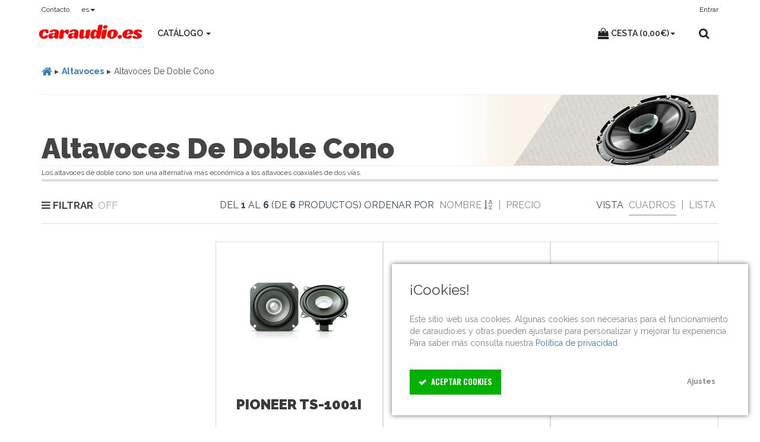

--- FILE ---
content_type: text/html; charset=UTF-8
request_url: https://www.caraudio.es/altavoces-de-doble-cono-c-24_168/?osCsid=3gkk2aa7h1ogvnevcm5qf2mlbo
body_size: 18597
content:
<!DOCTYPE html>
<!--
                                                                 88 88                                       
                                                                 88 ""                                       
                                                                 88                                          
 ,adPPYba, ,adPPYYba, 8b,dPPYba, ,adPPYYba, 88       88  ,adPPYb,88 88  ,adPPYba,       ,adPPYba, ,adPPYba,  
a8"     "" ""     `Y8 88P'   "Y8 ""     `Y8 88       88 a8"    `Y88 88 a8"     "8a     a8P_____88 I8[    ""  
8b         ,adPPPPP88 88         ,adPPPPP88 88       88 8b       88 88 8b       d8     8PP"""""""  `"Y8ba,   
"8a,   ,aa 88,    ,88 88         88,    ,88 "8a,   ,a88 "8a,   ,d88 88 "8a,   ,a8" 888 "8b,   ,aa aa    ]8I  
 `"Ybbd8"' `"8bbdP"Y8 88         `"8bbdP"Y8  `"YbbdP'Y8  `"8bbdP"Y8 88  `"YbbdP"'  888  `"Ybbd8"' `"YbbdP"'  
-->
<html dir="ltr" lang="es-ES" itemscope itemtype="http://schema.org/WebPage">
<head>
<meta charset="utf-8"/>
<meta http-equiv="X-UA-Compatible" content="IE=edge"/>
<meta name="viewport" content="width=device-width, initial-scale=1"/>
<title>Altavoces De Doble Cono | Altavoces | Caraudio.es</title>
<meta name="description" content="" />
<meta name="robots" content="index,follow" />
<meta name="referrer" content="always" />
<link rel="preconnect" href="https://fonts.googleapis.com">
<link rel="preconnect" href="https://fonts.gstatic.com" crossorigin>
<link rel="canonical" href="https://www.caraudio.es/altavoces-de-doble-cono-c-24_168/" />
<link rel="apple-touch-icon" sizes="180x180" href="/assets/favicon/apple-touch-icon.png?v=qAJMNRb7Bj" />
<link rel="icon" type="image/png" sizes="32x32" href="/assets/favicon/favicon-32x32.png?v=qAJMNRb7Bj" />
<link rel="icon" type="image/png" sizes="16x16" href="/assets/favicon/favicon-16x16.png?v=qAJMNRb7Bj" />
<link rel="manifest" href="/assets/favicon/site.webmanifest?v=qAJMNRb7Bj" />
<link rel="mask-icon" href="/assets/favicon/safari-pinned-tab.svg?v=qAJMNRb7Bj" color="#ff0000" />
<link rel="shortcut icon" href="/assets/favicon/favicon.ico?v=qAJMNRb7Bj" />
<meta name="msapplication-TileColor" content="#ffffff" />
<meta name="msapplication-TileImage" content="/assets/favicon/mstile-144x144.png?v=qAJMNRb7Bj" />
<meta name="msapplication-config" content="/assets/favicon/browserconfig.xml?v=qAJMNRb7Bj" />
<meta name="theme-color" content="#ffffff" />
<meta name="application-name" content="caraudio.es" />
<meta name="apple-mobile-web-app-title" content="caraudio.es" />
<link rel="schema.dcterms" href="http://purl.org/dc/terms/" />
<meta name="dcterms.rightsHolder" content="Caraudio.es Limited" />
<meta name="dcterms.rights" content="All rights reserved" />
<meta name="dcterms.dateCopyrighted" content="2003-2026" />
<base href="https://www.caraudio.es/" />

<!-- Google tag (gtag.js) -->
<script async src="https://www.googletagmanager.com/gtag/js?id=UA-64654609-1"></script>
<script>
  window.dataLayer = window.dataLayer || [];
  function gtag(){dataLayer.push(arguments);}
  gtag('js', new Date());
  gtag('config', 'UA-64654609-1');
</script>

<!-- Anti-flicker CSS code -->
<style>.async-hide{opacity: 0 !important}</style>
<script>(function(a,s,y,n,c,h){s.className+=' '+y;h.start=1*new Date;
h.end=i=function(){s.className=s.className.replace(RegExp(' ?'+y),'')};
(a[n]=a[n]||[]).hide=h;setTimeout(function(){i();h.end=null},c);h.timeout=c;
})(window,document.documentElement,'async-hide','dataLayer',750,
{'null':false});</script>


<script src="https://code.jquery.com/jquery-3.5.1.min.js" integrity="sha384-ZvpUoO/+PpLXR1lu4jmpXWu80pZlYUAfxl5NsBMWOEPSjUn/6Z/hRTt8+pR6L4N2" crossorigin="anonymous"></script>

<script src="/assets/js/jquery-migrate-1.4.1.min.js"></script>




<link rel="search" type="application/opensearchdescription+xml" href="https://www.caraudio.es/opensearch.php" title="Caraudio.es" />
<link href="ext/typeahead/css/typehead.js-bootstrap3.less/0.2.3/twitter-typeahead.css" rel="stylesheet">

<link rel="stylesheet" href="ext/typeahead/css/ht-twitter-typeahead.css">
<script type="application/ld+json">
{
    "@context": "http://schema.org",
    "@type": "Organization",
    "name": "Caraudio.es Limited",    
    "url": "https://www.caraudio.es",
    "logo": "https://www.caraudio.es/assets/img/brandlogo.svg",
    "sameAs" : [
    ]
}
</script>

<link rel="stylesheet" href="assets/bootstrap/3.3.7/css/bootstrap.min.css" />

 <!-- jQuery custom select by select2.org -->
<link rel="stylesheet" href="https://cdn.jsdelivr.net/npm/select2@4.1.0-beta.1/dist/css/select2.min.css" integrity="sha384-QyBj6h6db75/JDTyCPXOPf/LKz7SKinEvgKVewS45N04pLBCHyZTXcmPccj9b65R" crossorigin="anonymous" />
<script src="https://cdn.jsdelivr.net/npm/select2@4.1.0-beta.1/dist/js/select2.min.js" integrity="sha384-G0GDRbnjku69lu+u8lJ7+Yk/tx6WoelGZWGMBYN7YzWdU+yu07XXjmO2rNS72/Px" crossorigin="anonymous"></script>


 <!-- styles needed by swiper slider -->
<link rel="stylesheet" href="assets/plugins/swiper/css/swiper.min.css" />

<link rel="stylesheet" href="assets/css/style.css" />
<link href="https://fonts.googleapis.com/css2?family=Oswald:wght@400;700&family=Permanent+Marker&family=Raleway:wght@200;300;400;600;700;900&display=swap" rel="stylesheet"> 
<link href="assets/css/category-2.css" rel="stylesheet">





<link rel="stylesheet" href="assets/css/social-share-kit.css" />






 


</head>

<body>
<noscript><link rel="stylesheet" type="text/css" href="assets/css/noscript_es.css"></noscript>
<!-- Fixed navbar start -->
<div class="navbar navbar-tshop navbar-top megamenu" role="navigation">
  <div class="navbar-top">
  <div class="container">
    <div class="row">
    <div class="col-lg-12 col-sm-12 col-xs-12 col-md-12">
      <div class="pull-left">
          <ul class="userMenu">
          
          
<li class="hidden-lg hidden-md hidden-sm">          
    <a class="navbar-toggle" data-toggle="collapse" data-target=".navbar-collapse" style="margin-top: -5px;">
      <span class="sr-only"> Toggle navigation </span>
      <i class="fa fa-bars" aria-hidden="true"></i>
    </a>          
</li>          
            <li><a href="https://www.caraudio.es/contact_us.php?osCsid=3gkk2aa7h1ogvnevcm5qf2mlbo">Contacto</a></li>					
            
<li class="dropdown hasUserMenu"><a class="dropdown-toggle" data-toggle="dropdown" aria-expanded="false">es<b class="caret"></b></a><ul class="dropdown-menu"><li><a href="https://www.caraudio.es/altavoces-de-doble-cono-c-24_168/?language=en&amp;osCsid=3gkk2aa7h1ogvnevcm5qf2mlbo"><img src="assets/img/flags/24/en.png" alt="English" title="English" width="24" height="24" /> English</a></li><li class="disabled"><a><img src="assets/img/flags/24/es.png" alt="Español" title="Español" width="24" height="24" /> Español</a></li></ul></li>	

       


</ul>
          </div>
          
    


          <div class="pull-right">
          <ul class="userMenu">
<li><a href="https://www.caraudio.es/login.php?osCsid=3gkk2aa7h1ogvnevcm5qf2mlbo" style="padding-right:0;"><span class="hidden-xs">Entrar</span><span class="hide visible-xs">Entrar</span></a></li>

      <!-- this part for mobile -->
   
        <li class="search-box hidden-lg hidden-md hidden-sm">
            <a class="navbar-toggle" data-toggle="collapse" data-target=".navbar-cart" style="margin-right: -10px;padding: 0;">
            
              <i class="fa fa-shopping-bag" aria-hidden="true"></i>&nbsp;<span class="cartRespons hidden-sm"></span><b class="caret"></b>
            </a>
        </li>
        <li class="search-box hidden-lg hidden-md hidden-sm">

            <a class="search-trigger" title="Buscar" style="padding: 5px;margin-top: 5px;"><i class="fa fa-search" aria-hidden="true"></i></a>           

        </li>
        <!--/.search-box -->         
            </ul>
            
            
        
            
          </div>
        </div>
      </div>
    </div>
  </div>
  <!--/.navbar-top-->

  <div class="container">
    <div class="navbar-header">
    <button type="button" class="navbar-toggle btn-nobg hidden-xs" data-toggle="collapse" data-target=".navbar-cart">
    
      <i class="fa fa-shopping-bag" aria-hidden="true"></i>&nbsp;<span class="cartRespons hidden-sm"></span><b class="caret"></b>
    </button>
    
    
    
    
    <div id="storeLogo"><a href="https://www.caraudio.es/?osCsid=3gkk2aa7h1ogvnevcm5qf2mlbo" class="navbar-brand" title="Tu tienda online de car audio"><img src="assets/img/brandlogo.svg" alt="caraudio.es brand logo" width="175" height="25"></a></div>

    
      

    </div>

    
	
     <!-- this part is duplicate from cartMenu  keep it for mobile -->
    <div class="navbar-cart  collapse">
      <div class="cartMenu  col-lg-4 col-xs-12 col-md-4 ">
        <div class="w100 miniCartTable">
          <table>
            <tbody>
<tr class="miniCartProduct"><td style="width:80%;" class="text-center"><div class="gap"></div><div class="price"><span>Tu cesta está vacía</span></div></td></tr><tr class="miniCartProduct"><td style="width:80%;" class="text-center"><div class="miniCartDescription small"><span>Si ya tienes una cuenta, entra para ver los productos en tu cesta. El precio y la disponibilidad de los productos de Caraudio.es están sujetos a cambio.</span></div><div class="gap"></div></td></tr>            </tbody>
          </table>
        </div>
        <!--/.miniCartTable-->

        <div class="miniCartFooter  miniCartFooterInMobile text-right">
          <h3 class="text-right subtotal">Subtotal: 0,00€</h3>
<a class="btn btn-sm btn-danger disabled hidden-xs"><i class="fa fa-shopping-bag" aria-hidden="true"></i>&nbsp;Ver y tramitar pedido</a>        </div><!--/.miniCartFooter-->
      </div><!--/.cartMenu-->
    </div><!--/.navbar-cart-->
    
    
    
    
    

    <div class="navbar-collapse collapse">
      <ul class="nav navbar-nav">
      
        <li class="dropdown megamenu-fullwidth"><a data-toggle="dropdown" class="dropdown-toggle" href="#">Catálogo <b class="caret"> </b> </a>
          <ul class="dropdown-menu">
            <li class="megamenu-content">

              <!-- megamenu-content -->
 
						                            <ul class="col-lg-2  col-sm-2 col-md-2 unstyled">
                <li class="no-border">
                  <p><strong><a href="https://www.caraudio.es/altavoces-c-24/?osCsid=3gkk2aa7h1ogvnevcm5qf2mlbo">ALTAVOCES</a></strong></p>
                </li><li><a href="https://www.caraudio.es/altavoces-coaxiales-y-multiva-c-24_75/?osCsid=3gkk2aa7h1ogvnevcm5qf2mlbo">Altavoces Coaxiales Y Multivía</a></li><li><a href="https://www.caraudio.es/altavoces-custom-fit-c-24_171/?osCsid=3gkk2aa7h1ogvnevcm5qf2mlbo">Altavoces Custom Fit</a></li><li><a href="https://www.caraudio.es/altavoces-de-doble-cono-c-24_168/?osCsid=3gkk2aa7h1ogvnevcm5qf2mlbo">Altavoces De Doble Cono</a></li><li><a href="https://www.caraudio.es/altavoces-de-medios-c-24_156/?osCsid=3gkk2aa7h1ogvnevcm5qf2mlbo">Altavoces De Medios</a></li><li><a href="https://www.caraudio.es/altavoces-de-vas-separadas-c-24_102/?osCsid=3gkk2aa7h1ogvnevcm5qf2mlbo">Altavoces De Vías Separadas</a></li><li><a href="https://www.caraudio.es/instalacin-accesorios-y-repuestos-c-24_170/?osCsid=3gkk2aa7h1ogvnevcm5qf2mlbo">Instalación, Accesorios Y Repuestos</a></li><li><a href="https://www.caraudio.es/tweeters-c-24_87/?osCsid=3gkk2aa7h1ogvnevcm5qf2mlbo">Tweeters</a></li></ul>						                            <ul class="col-lg-2  col-sm-2 col-md-2 unstyled">
                <li class="no-border">
                  <p><strong><a href="https://www.caraudio.es/amplificadores-c-23/?osCsid=3gkk2aa7h1ogvnevcm5qf2mlbo">AMPLIFICADORES</a></strong></p>
                </li><li><a href="https://www.caraudio.es/amplificador-6-canales-c-23_178/?osCsid=3gkk2aa7h1ogvnevcm5qf2mlbo">Amplificador 6 Canales</a></li><li><a href="https://www.caraudio.es/amplificadores-de-2-canales-c-23_174/?osCsid=3gkk2aa7h1ogvnevcm5qf2mlbo">Amplificadores de 2 canales</a></li><li><a href="https://www.caraudio.es/amplificadores-de-345-canales-c-23_188/?osCsid=3gkk2aa7h1ogvnevcm5qf2mlbo">Amplificadores de 3/4/5 canales</a></li><li><a href="https://www.caraudio.es/amplificadores-mono-c-23_70/?osCsid=3gkk2aa7h1ogvnevcm5qf2mlbo">Amplificadores Mono</a></li><li><a href="https://www.caraudio.es/instalacin-accesorios-y-repuestos-c-23_179/?osCsid=3gkk2aa7h1ogvnevcm5qf2mlbo">Instalación, Accesorios Y Repuestos</a></li></ul>						                            <ul class="col-lg-2  col-sm-2 col-md-2 unstyled">
                <li class="no-border">
                  <p><strong><a href="https://www.caraudio.es/car-video-c-1/?osCsid=3gkk2aa7h1ogvnevcm5qf2mlbo">CAR VIDEO</a></strong></p>
                </li><li><a href="https://www.caraudio.es/cmara-tv-c-1_167/?osCsid=3gkk2aa7h1ogvnevcm5qf2mlbo">Cámara TV</a></li><li><a href="https://www.caraudio.es/pantallas-c-1_83/?osCsid=3gkk2aa7h1ogvnevcm5qf2mlbo">Pantallas</a></li><li><a href="https://www.caraudio.es/reproductores-dvd-y-blu-ray-c-1_82/?osCsid=3gkk2aa7h1ogvnevcm5qf2mlbo">Reproductores DVD Y Blu-Ray</a></li></ul>						                            <ul class="col-lg-2  col-sm-2 col-md-2 unstyled">
                <li class="no-border">
                  <p><strong><a href="https://www.caraudio.es/navegacin-gps-c-22/?osCsid=3gkk2aa7h1ogvnevcm5qf2mlbo">NAVEGACIÓN GPS</a></strong></p>
                </li><li><a href="https://www.caraudio.es/instalacin-accesorios-y-repuestos-para-gps-c-22_98/?osCsid=3gkk2aa7h1ogvnevcm5qf2mlbo">Instalación, Accesorios Y Repuestos Para GPS</a></li><li><a href="https://www.caraudio.es/mdulo-receptor-gps-c-22_93/?osCsid=3gkk2aa7h1ogvnevcm5qf2mlbo">Módulo Receptor GPS</a></li><li><a href="https://www.caraudio.es/navegadores-gps-1-din-c-22_186/?osCsid=3gkk2aa7h1ogvnevcm5qf2mlbo">Navegadores GPS 1 DIN</a></li><li><a href="https://www.caraudio.es/navegadores-gps-2-din-c-22_187/?osCsid=3gkk2aa7h1ogvnevcm5qf2mlbo">Navegadores GPS 2 DIN</a></li><li><a href="https://www.caraudio.es/navegadores-gps-oem-c-22_185/?osCsid=3gkk2aa7h1ogvnevcm5qf2mlbo">Navegadores GPS OEM</a></li><li><a href="https://www.caraudio.es/navegadores-gps-porttiles-c-22_96/?osCsid=3gkk2aa7h1ogvnevcm5qf2mlbo">Navegadores GPS Portátiles</a></li></ul>						                            <ul class="col-lg-2  col-sm-2 col-md-2 unstyled">
                <li class="no-border">
                  <p><strong><a href="https://www.caraudio.es/procesadores-c-112/?osCsid=3gkk2aa7h1ogvnevcm5qf2mlbo">PROCESADORES</a></strong></p>
                </li><li><a href="https://www.caraudio.es/crossover-c-112_180/?osCsid=3gkk2aa7h1ogvnevcm5qf2mlbo">Crossover</a></li><li><a href="https://www.caraudio.es/instalacin-accesorios-y-repuestos-c-112_181/?osCsid=3gkk2aa7h1ogvnevcm5qf2mlbo">Instalación, Accesorios Y Repuestos</a></li><li><a href="https://www.caraudio.es/procesadores-y-ecualizadores-c-112_89/?osCsid=3gkk2aa7h1ogvnevcm5qf2mlbo">Procesadores Y Ecualizadores</a></li></ul>						                            <ul class="col-lg-2  col-sm-2 col-md-2 unstyled">
                <li class="no-border">
                  <p><strong><a href="https://www.caraudio.es/radio-c-94/?osCsid=3gkk2aa7h1ogvnevcm5qf2mlbo">RADIO</a></strong></p>
                </li><li><a href="https://www.caraudio.es/instalacin-accesorios-y-repuestos-para-radio-c-94_182/?osCsid=3gkk2aa7h1ogvnevcm5qf2mlbo">Instalación, Accesorios Y Repuestos Para Radio</a></li><li><a href="https://www.caraudio.es/radio-1-din-c-94_183/?osCsid=3gkk2aa7h1ogvnevcm5qf2mlbo">Radio 1 DIN</a></li><li><a href="https://www.caraudio.es/radio-2-din-c-94_184/?osCsid=3gkk2aa7h1ogvnevcm5qf2mlbo">Radio 2 DIN</a></li><li><a href="https://www.caraudio.es/radio-sin-mecnica-c-94_162/?osCsid=3gkk2aa7h1ogvnevcm5qf2mlbo">Radio Sin Mecánica</a></li></ul>						                            <ul class="col-lg-2  col-sm-2 col-md-2 unstyled">
                <li class="no-border">
                  <p><strong><a href="https://www.caraudio.es/subwoofer-y-cajas-c-66/?osCsid=3gkk2aa7h1ogvnevcm5qf2mlbo">SUBWOOFER Y CAJAS</a></strong></p>
                </li><li><a href="https://www.caraudio.es/cajas-c-66_74/?osCsid=3gkk2aa7h1ogvnevcm5qf2mlbo">Cajas</a></li><li><a href="https://www.caraudio.es/instalacin-accesorios-y-repuestos-c-66_173/?osCsid=3gkk2aa7h1ogvnevcm5qf2mlbo">Instalación, Accesorios Y Repuestos</a></li><li><a href="https://www.caraudio.es/subwoofer-c-66_68/?osCsid=3gkk2aa7h1ogvnevcm5qf2mlbo">Subwoofer</a></li><li><a href="https://www.caraudio.es/subwoofer-activo-c-66_67/?osCsid=3gkk2aa7h1ogvnevcm5qf2mlbo">Subwoofer Activo</a></li><li><a href="https://www.caraudio.es/subwoofer-y-cajas-oem-c-66_172/?osCsid=3gkk2aa7h1ogvnevcm5qf2mlbo">Subwoofer Y Cajas OEM</a></li></ul>







             
            </li>

          </ul>
        </li>
        
        
        
      </ul>

      
    
      <!--- this part will be hidden from mobile version -->
      <div class="nav navbar-nav navbar-right hidden-xs">
        <div class="dropdown cartMenu">
          <a class="dropdown-toggle" data-toggle="dropdown"><i class="fa fa-shopping-bag fa-lg" aria-hidden="true"></i>&nbsp;<span class="cartRespons hidden-sm">Cesta&nbsp;(0,00€)</span><b class="caret"></b></a>

          <div class="dropdown-menu col-lg-4 col-xs-12 col-md-4">
            <div class="w100 miniCartTable">
              <table>
                <tbody>
<tr class="miniCartProduct"><td style="width:80%;" class="text-center"><div class="gap"></div><div class="price"><span>Tu cesta está vacía</span></div></td></tr><tr class="miniCartProduct"><td style="width:80%;" class="text-center"><div class="miniCartDescription small"><span>Si ya tienes una cuenta, entra para ver los productos en tu cesta. El precio y la disponibilidad de los productos de Caraudio.es están sujetos a cambio.</span></div><div class="gap"></div></td></tr>                </tbody>
              </table>
            </div>
            <!--/.miniCartTable-->

            <div class="miniCartFooter text-right">
              <h3 class="text-right subtotal"> Subtotal: 0,00€</h3>
<a class="btn btn-sm btn-danger disabled"><i class="fa fa-shopping-bag fa-lg" aria-hidden="true"></i>&nbsp;Ver y tramitar pedido</a>            </div><!--/.miniCartFooter-->
          </div><!--/.dropdown-menu-->
        </div><!--/.cartMenu-->

        <div class="search-box">
          <div class="input-group">
            <a class="btn btn-nobg search-trigger" title="Buscar"><i class="fa fa-search fa-lg" aria-hidden="true"></i></a>          
          </div>
          <!-- /input-group -->
        </div>
        <!--/.search-box -->
      </div>
      <!--/.navbar-nav hidden-xs-->
    </div>
    <!--/.nav-collapse -->

  </div>
  <!--/.container -->
  
  
<style>
.search-overlay-mask {
  background-color: #EDF2F1;
  height: 100%;
  left: 0;
  opacity: 0;
  position: fixed;
  top: 0;
  -webkit-transition: opacity 400ms ease-out 0s;
  -moz-transition: opacity 400ms ease-out 0s;
  -o-transition: opacity 400ms ease-out 0s;
  -ms-transition: opacity 400ms ease-out 0s;
  transition: opacity 400ms ease-out 0s;
  visibility: hidden;
  width: 100%;
  z-index: 1000;
}
.search-overlay-mask.open {
  visibility: visible;
  opacity: 1;
}
#search-overlay .search-close {
  background: none;
  color: #333;
  position: absolute;
  right: 20px;
  margin-top: 60px;
}
@media only screen and (max-width: 767px) {
  #search-overlay .search-close {
    right: 10px;
  }
}
#search-overlay .container {
  margin-top: 90px;
}
#search-overlay .container .controls {
  position: relative;
}
#search-overlay .container .control-label {
  letter-spacing: 1px;
  margin-bottom: 20px;
  text-transform: uppercase;
}
#search-overlay .container .form-control {
  border: none;
  background: rgba(0, 0, 0, 0) none repeat scroll 0 0;
  border-bottom: solid 4px #000;
  box-sizing: border-box;
  color: #000;
  font-family: sans-serif;
  height: auto;
  margin: 0;
  outline: medium none;
  text-align: left;
  box-shadow: none;
  border-radius: 0;
  font-weight: bold;
  width: 100%;
  font-size: 68px;
  line-height: 1.2;
  padding: 15px 60px 15px 0;
}
#search-overlay .container .form-control::-moz-placeholder {
  color: #000;
}
#search-overlay .container .form-control:focus::-moz-placeholder {
  color: #666;
}
@media only screen and (max-width: 767px) {
  #search-overlay .container .form-control {
    font-size: 32px;
  }
}
#search-overlay .container .input-group-btn {
  position: absolute;
  right: 0;
  top: 26px;
  width: auto;
}
#search-overlay .container .btn {
  background: rgba(0, 0, 0, 0) none repeat scroll 0 0;
  border: medium none;
  color: #000;
  font-size: 32px;
}
#search-overlay .container .btn:hover {
  color: #666;
}
@media only screen and (max-width: 767px) {
  #search-overlay .container .btn {
    font-size: 18px;
  }
}
</style>


<div id="search-overlay" class="search-overlay-mask">


    <a class="search-close search-overlay-close-trigger" title="Cerrar"><i class="fa fa-times-circle"></i></a>
    <div class="container">
<form name="quick_find" action="https://www.caraudio.es/search_results.php" method="get" class="form-horizontal">

        
            <fieldset>

                <!-- Form Name -->

                <!-- Appended Input-->
                <div class="control-group">
                    <label class="control-label">Busca en caraudio.es</label>

                    <div class="controls">
                        <div class="search " role="search" id="mySearch">
                        <input type="hidden" name="source" value="quicksearch" /><input type="search" name="q" data-searchurl="search?=" placeholder="Escribe aquí para buscar..." minlength="3" maxlength="255" required="" aria-required="true" data-msg-required="La búsqueda debe contener al menos 3 caracteres" class="search-input form-control" /><input type="hidden" name="osCsid" value="3gkk2aa7h1ogvnevcm5qf2mlbo" />   
                            <span class="input-group-btn">
                                <button class="btn btn-nobg" type="submit" title="¡Busca!">
                                  <i class="fa fa-search fa-lg" aria-hidden="true"></i>
                                    <span class="sr-only">Search</span>
                                </button>
                            </span>
                        </div>
                        
                    </div>
                </div>

            </fieldset>
        </form>
        
<script src="/assets/js/jquery.validate.min.js"></script>
<script>
$('#q').validate();
</script>

    </div>
</div>
<div class="overlay-mask"></div>

  
  



  


  
  
  

</div>
<!-- /.Fixed navbar  -->


<div class="header-bottom">







  <div class="container hidden-xs">
  <div class="row">
    <div class="breadcrumbDiv col-lg-12">
      <ul class="breadcrumb" itemscope itemtype="http://schema.org/BreadcrumbList">
<li itemprop="itemListElement" itemscope
      itemtype="http://schema.org/ListItem"><strong><a itemprop="item" href="https://www.caraudio.es/?osCsid=3gkk2aa7h1ogvnevcm5qf2mlbo"><meta itemprop="name" content="Inicio" /><i class="fa fa-home fa-lg" aria-hidden="true"></i></a></strong><meta itemprop="position" content="1" /></li><li itemprop="itemListElement" itemscope
      itemtype="http://schema.org/ListItem"><strong><a itemprop="item" href="https://www.caraudio.es/altavoces-c-24/?osCsid=3gkk2aa7h1ogvnevcm5qf2mlbo"><meta itemprop="name" content="Altavoces" />Altavoces</a></strong><meta itemprop="position" content="2" /></li><li itemprop="itemListElement" itemscope
      itemtype="http://schema.org/ListItem"><meta itemprop="item" content="https://www.caraudio.es/altavoces-de-doble-cono-c-24_168/?osCsid=3gkk2aa7h1ogvnevcm5qf2mlbo" /><meta itemprop="name" content="Altavoces De Doble Cono" />Altavoces De Doble Cono<meta itemprop="position" content="3" /></li>
      </ul>

    </div>
    
  </div>
  </div>


  
  
  
</div>
<!-- /.header-bottom END  -->

<!-- /header END -->








  
<style>
.category-top {
  background: url(assets/img/c/c-headerbanner-168-440x120.jpg) no-repeat right bottom;
  padding-top: 66px;
}
</style>

<div class="container main-container" id="main-container">

    <!-- Main component call to action -->

<section class="category-wrapper">
    <hr class="no-margin-top no-margin-bottom hidden-xs">          
    <div class="w100 clearfix visible-xs">
      <h1 class="category-title text-center-xs">Altavoces De Doble Cono</h1>
    </div><!-- /.category-top -->
    <div class="w100 clearfix category-top hidden-xs">
      <h1 class="category-title text-center-xs">Altavoces De Doble Cono</h1>
    </div><!-- /.category-top -->    
    <hr class="no-margin-top no-margin-bottom hidden-xs">    
    <div class="no-margin-top hidden-xs">
      <small>Los altavoces de doble cono son una alternativa más económica a los altavoces coaxiales de dos vías.</small>
    </div>
    <hr class="hr4 no-margin-top hidden-xs">
      <div class="contentContainer">
        <div class="contentText">    



<!-- Product Details Modal  -->
<!-- Modal -->
<div class="modal fade" id="productSetailsModalAjax" tabindex="-1" role="dialog"
     aria-labelledby="productSetailsModalAjaxLabel" aria-hidden="true">
    <div class="modal-dialog">
        <div class="modal-content">
        </div>
        <!-- /.modal-content -->
    </div>
    <!-- /.modal-dialog -->
</div>
<!-- /.modal -->
<!-- End Modal -->

<script>
	$("#productSetailsModalAjax").on('hidden.bs.modal', function () {
		$(this).data('bs.modal', null);
	});
	
</script>

<script src="assets/js/hideMaxListItem-min.js"></script>
<script>
$(document).ready(function () {
  $('ul.long-list').hideMaxListItems({
    'max': 6,
    'speed': 500,
    'moreText': 'Ver más ([COUNT])',
    'lessText': 'Ver menos',
    'moreHTML': '<p class="maxlist-more"><a href="#">MORE OF THEM</a></p>'
  });
});
</script>


<script type="text/javascript">
    $(document).ready(function () {
        var isMobile = function () {
            //console.log("Navigator: " + navigator.userAgent);
            return /(iphone|ipod|ipad|android|blackberry|windows ce|palm|symbian)/i.test(navigator.userAgent);
        };

        if (isMobile()) {
            // For  mobile , ipad, tab
            $('.animateme').removeClass('animateme');
            $('.category-wrapper').addClass('ismobile');
            $('.main-container-wrapper').addClass('ismobile');
            $('#category-intro').addClass('ismobile');

        } else {
        }
        $('.shrtByP a').click(function () {
            $('.shrtByP a').removeClass('active');
            $(this).addClass('active');
        });
        
        $('.viewByP a').click(function () {
            $('.viewByP a').removeClass('active');
            $(this).addClass('active');
        });        


        $('.filterToggle').click(function () {
            $(this).toggleClass('filter-is-off');
            $('.filterToggle span').toggleClass('is-off');
            $('.catColumnWrapper').toggleClass('filter-is-off');
            $('.catColumnWrapper .col-sm-4').toggleClass('col-sm-3 col-lg-3 col-md-3');

            // equal height reload function

            var $elements = $('.categoryProduct > .item');
            var columns = $elements.detectGridColumns();
            $elements.equalHeightGrid(columns);


            setTimeout(function () {
                        //  reload function after 0.5 second
                        $('.categoryProduct > .item').responsiveEqualHeightGrid();
                    }
                    , 500);


        });


        $('[data-toggle="collapse"]').click(function (e) {

            $('#accordion').on('show.bs.collapse', function (e) {
                $(e.target).prev().addClass('active').find('span').removeClass('hasPlus').addClass('hasMinus');
            })

            $('#accordion').on('hide.bs.collapse', function (e) {
                $(e.target).prev().addClass('active').find('span').addClass('hasPlus').removeClass('hasMinus');

            })
        });

    }); // end


    $(window).bind('resize load', function () {
        if ($(this).width() < 767) {
            $('#accordion .panel-collapse').collapse('hide');

            $('#accordion .panel-heading ').find('span').removeClass('hasMinus').addClass('hasPlus');

        } else {
            $('#accordion .panel-collapse').removeClass('out').addClass('in').css('height', 'auto');
            $('#accordion .panel-heading ').find('span').removeClass('hasPlus').addClass('hasMinus');


        }
    });

</script>









            <!-- Main component call to action -->

            <div class="row">

                <div class="catTopBar clearfix">
                    <div class="catTopBarInner clearfix">
                        <div class="col-lg-3 col-md-3 col-sm-12">
                            <div class="f-left hidden-xs">
                                <h4 class="filterToggle"><i class="fa fa-bars"></i> <strong>Filtrar</strong> <span> &nbsp; </span>
                                </h4>
                            </div>
                        </div>
                        <div class="col-lg-9 col-md-9 col-sm-12">
                            <div class="f-right">
                                <div class="w100  clearfix center-xs-inner">
                                





   






                                
                                
          <p class="pull-left shrtByP center-xs "><span>Del <strong>1</strong> al <strong>6</strong> (de <strong>6</strong> productos) Ordenar por&nbsp;</span><a href="https://www.caraudio.es/altavoces-de-doble-cono-c-24_168/?sort=2d&amp;page=1&amp;osCsid=3gkk2aa7h1ogvnevcm5qf2mlbo" title="Sort products descendingly by Nombre" class="productListing-heading">Nombre&nbsp;<i class="fa fa-sort-alpha-asc" aria-hidden="true"></i></a>&nbsp;|&nbsp;<a href="https://www.caraudio.es/altavoces-de-doble-cono-c-24_168/?sort=3a&amp;page=1&amp;osCsid=3gkk2aa7h1ogvnevcm5qf2mlbo" title="Sort products ascendingly by Precio" class="productListing-heading">Precio</a></p>

                                            
                                          
                                            
                                            
                                    <div class="pull-right hidden-xs">
                                      <p class="pull-right viewByP change-view-flat"><span>Vista</span>
                                        <a id="change-view-grid" title="Grid" class="grid-view active" aria-label="Grid">
                                            Cuadros </a> | <a id="change-view-list" title="List" class="list-view" aria-label="List">Lista</a></p>


                                    </div>
                                </div>
                            </div>

                        </div>
                    </div>

                </div>

                  
                <!--left column-->
                <div class="catColumnWrapper">
                    <div class="col-lg-3 col-md-3 col-sm-12 filterColumn">
                        <div class="panel-group" id="accordion">
                        
                        


                      
                    



                        
                        
                        
                        
                        
                        

                            
                        </div>
                    </div>

                    <!--right column-->
                    <div id="bodyContent" class="col-lg-9 col-md-9 col-sm-12 categoryColumn contentText">










           


 

            
           <div class="cosa">
            <div id="products" class="categoryProduct xsResponse clearfix" itemscope itemtype="http://schema.org/ItemList">
                <div class="item itemauto col-sm-4 col-lg-4 col-md-4 col-xs-12 list-group-item" itemprop="itemListElement" itemscope="" itemtype="http://schema.org/ListItem"><meta itemprop="position" content="1" />
                    <div class="product">
                      
                        <div class="image hoverNav equalheight">                   
                              <div class="quickview">
<a data-toggle="modal" class="btn btn-xs btn-quickview" href="https://www.caraudio.es/quickview.php?cPath=24_168&amp;products_id=666&amp;osCsid=3gkk2aa7h1ogvnevcm5qf2mlbo" data-target="#productSetailsModalAjax" rel="nofollow">Quick View</a>                              </div>   
                     
                      
                      
   
<div id="carousel-id-666" class="carousel slide" data-ride="carousel" data-interval="0"> 
                                <!-- Wrapper for slides -->
                                <div class="carousel-inner" role="listbox">
                                  <div class="item active">                                   

<a href="https://www.caraudio.es/pioneer-ts-1001i-p-666/?osCsid=3gkk2aa7h1ogvnevcm5qf2mlbo"><img src="https://www.caraudio.es/images/pio_ts1001i_1.jpg?osCsid=3gkk2aa7h1ogvnevcm5qf2mlbo" alt="Pioneer TS-1001I" title="Pioneer TS-1001I" width="200" height="200" class="img-responsive" /></a>                                  </div>
                                  <!-- Wrapper for slides END -->
                                </div>
                                
                              
                                
                                
                                
                                
</div>
                        </div>



      
     

                                         
                        
                        
                        
                        
                        
                        <div class="description">
                            <h4>
<a href="https://www.caraudio.es/pioneer-ts-1001i-p-666/?osCsid=3gkk2aa7h1ogvnevcm5qf2mlbo">Pioneer TS-1001I</a><meta itemprop="url" content="https://www.caraudio.es/pioneer-ts-1001i-p-666/" />                            </h4>
                            <div class="grid-description">
                                <p>Altavoces custom fit de doble cono, de 4" (10 cm) de diámetro y 20 W RMS (110 W máx.)</p>
                                                              
                                
                            </div>
                            <div class="list-description">
                <p class="h5">Altavoces custom fit de doble cono, de 4" (10 cm) de diámetro y 20 W RMS (110 W máx.)</p>
                        
                
              
                                <p>Actualiza fácilmente los altavoces de serie de tu coche para obtener la mejor calidad de sonido gracias a estos altavoces Pioneer TS-1001I. Estos  altavoces de preinstalación son una solución fácil y asequible para elevar los niveles de calidad de tu instalación de car audio y te proporcionarán una imagen sonora mejorada y con un rendimiento de alta potencia.
<br /><br />
Todos los altavoces incorporan la membrana IMPP (Polipropileno Inyectado y Moldeado), uniendo su completa respuesta de audio a unos graves excelentes.
<br /><br />
La instalación es fácil y sin uso de herramientas. Cada altavoz viene con un único conector para acceder directamente a los conectores de los altavoces del automóvil, y no es preciso el empleo de adaptadores adicionales ni efectuar modificaciones.</p>                                
                            </div>
      <div class="rating">
          </div><!--/ rating END -->                
<span class="size color-in" style ="font-weight:bold"><i class="fa fa-check"></i> Artículo disponible</span>
 

                        </div>
                        
                        
                        
                        <div class="price listings-price">
                            <span>
36,00€                            </span>
                        </div>
            
            
                        <div class="action-control">
                        </div>                        
                    </div><!--/.product--> 
                </div><!--/.item-->
                <div class="item itemauto col-sm-4 col-lg-4 col-md-4 col-xs-12 list-group-item" itemprop="itemListElement" itemscope="" itemtype="http://schema.org/ListItem"><meta itemprop="position" content="2" />
                    <div class="product">
                      
                        <div class="image hoverNav equalheight">                   
                              <div class="quickview">
<a data-toggle="modal" class="btn btn-xs btn-quickview" href="https://www.caraudio.es/quickview.php?cPath=24_168&amp;products_id=665&amp;osCsid=3gkk2aa7h1ogvnevcm5qf2mlbo" data-target="#productSetailsModalAjax" rel="nofollow">Quick View</a>                              </div>   
                     
                      
                      
   
<div id="carousel-id-665" class="carousel slide" data-ride="carousel" data-interval="0"> 
                                <!-- Wrapper for slides -->
                                <div class="carousel-inner" role="listbox">
                                  <div class="item active">                                   

<a href="https://www.caraudio.es/pioneer-ts-1301i-p-665/?osCsid=3gkk2aa7h1ogvnevcm5qf2mlbo"><img src="https://www.caraudio.es/images/pio_ts1301i_1.jpg?osCsid=3gkk2aa7h1ogvnevcm5qf2mlbo" alt="Pioneer TS-1301I" title="Pioneer TS-1301I" width="200" height="200" class="img-responsive" /></a>                                  </div>
                                  <!-- Wrapper for slides END -->
                                </div>
                                
                              
                                
                                
                                
                                
</div>
                        </div>



      
     

                                         
                        
                        
                        
                        
                        
                        <div class="description">
                            <h4>
<a href="https://www.caraudio.es/pioneer-ts-1301i-p-665/?osCsid=3gkk2aa7h1ogvnevcm5qf2mlbo">Pioneer TS-1301I</a><meta itemprop="url" content="https://www.caraudio.es/pioneer-ts-1301i-p-665/" />                            </h4>
                            <div class="grid-description">
                                <p>Altavoces custom fit de doble cono, de 5.25" (13 cm) de diámetro y 25 W RMS (130 W máx.)</p>
                                                              
                                
                            </div>
                            <div class="list-description">
                <p class="h5">Altavoces custom fit de doble cono, de 5.25" (13 cm) de diámetro y 25 W RMS (130 W máx.)</p>
                        
                
              
                                <p>Actualiza fácilmente los altavoces de serie de tu coche para obtener la mejor calidad de sonido gracias a estos altavoces Pioneer TS-1301I. Estos  altavoces de preinstalación son una solución fácil y asequible para elevar los niveles de calidad de tu instalación de car audio y te proporcionarán una imagen sonora mejorada y con un rendimiento de alta potencia.
<br /><br />
Todos los altavoces incorporan la membrana IMPP (Polipropileno Inyectado y Moldeado), uniendo su completa respuesta de audio a unos graves excelentes.
<br /><br />
La instalación es fácil y sin uso de herramientas. Cada altavoz viene con un único conector para acceder directamente a los conectores de los altavoces del automóvil, y no es preciso el empleo de adaptadores adicionales ni efectuar modificaciones.</p>                                
                            </div>
      <div class="rating">
          </div><!--/ rating END -->                
<span class="size color-in" style ="font-weight:bold"><i class="fa fa-check"></i> Artículo disponible</span>
 

                        </div>
                        
                        
                        
                        <div class="price listings-price">
                            <span>
40,00€                            </span>
                        </div>
            
            
                        <div class="action-control">
                        </div>                        
                    </div><!--/.product--> 
                </div><!--/.item-->
                <div class="item itemauto col-sm-4 col-lg-4 col-md-4 col-xs-12 list-group-item" itemprop="itemListElement" itemscope="" itemtype="http://schema.org/ListItem"><meta itemprop="position" content="3" />
                    <div class="product">
                      
                        <div class="image hoverNav equalheight">                   
                              <div class="quickview">
<a data-toggle="modal" class="btn btn-xs btn-quickview" href="https://www.caraudio.es/quickview.php?cPath=24_168&amp;products_id=664&amp;osCsid=3gkk2aa7h1ogvnevcm5qf2mlbo" data-target="#productSetailsModalAjax" rel="nofollow">Quick View</a>                              </div>   
                     
                      
                      
   
<div id="carousel-id-664" class="carousel slide" data-ride="carousel" data-interval="0"> 
                                <!-- Wrapper for slides -->
                                <div class="carousel-inner" role="listbox">
                                  <div class="item active">                                   

<a href="https://www.caraudio.es/pioneer-ts-1701i-p-664/?osCsid=3gkk2aa7h1ogvnevcm5qf2mlbo"><img src="https://www.caraudio.es/images/pio_ts1701i_1.jpg?osCsid=3gkk2aa7h1ogvnevcm5qf2mlbo" alt="Pioneer TS-1701I" title="Pioneer TS-1701I" width="200" height="200" class="img-responsive" /></a>                                  </div>
                                  <!-- Wrapper for slides END -->
                                </div>
                                
                              
                                
                                
                                
                                
</div>
                        </div>



      
     

                                         
                        
                        
                        
                        
                        
                        <div class="description">
                            <h4>
<a href="https://www.caraudio.es/pioneer-ts-1701i-p-664/?osCsid=3gkk2aa7h1ogvnevcm5qf2mlbo">Pioneer TS-1701I</a><meta itemprop="url" content="https://www.caraudio.es/pioneer-ts-1701i-p-664/" />                            </h4>
                            <div class="grid-description">
                                <p>Altavoces custom fit de doble cono, de 6.5" (17 cm) de diámetro y 35 W RMS (170 W máx.)</p>
                                                              
                                
                            </div>
                            <div class="list-description">
                <p class="h5">Altavoces custom fit de doble cono, de 6.5" (17 cm) de diámetro y 35 W RMS (170 W máx.)</p>
                        
                
              
                                <p>Actualiza fácilmente los altavoces de serie de tu coche para obtener la mejor calidad de sonido gracias a estos altavoces Pioneer TS-1701I. Estos  altavoces de preinstalación son una solución fácil y asequible para elevar los niveles de calidad de tu instalación de car audio y te proporcionarán una imagen sonora mejorada y con un rendimiento de alta potencia.
<br /><br />
Todos los altavoces incorporan la membrana IMPP (Polipropileno Inyectado y Moldeado), uniendo su completa respuesta de audio a unos graves excelentes.
<br /><br />
La instalación es fácil y sin uso de herramientas. Cada altavoz viene con un único conector para acceder directamente a los conectores de los altavoces del automóvil, y no es preciso el empleo de adaptadores adicionales ni efectuar modificaciones.</p>                                
                            </div>
      <div class="rating">
          </div><!--/ rating END -->                
<span class="size color-in" style ="font-weight:bold"><i class="fa fa-check"></i> Artículo disponible</span>
 

                        </div>
                        
                        
                        
                        <div class="price listings-price">
                            <span>
46,00€                            </span>
                        </div>
            
            
                        <div class="action-control">
                        </div>                        
                    </div><!--/.product--> 
                </div><!--/.item-->
                <div class="item itemauto col-sm-4 col-lg-4 col-md-4 col-xs-12 list-group-item" itemprop="itemListElement" itemscope="" itemtype="http://schema.org/ListItem"><meta itemprop="position" content="4" />
                    <div class="product">
                      
      
      
                         <div class="image hoverNav equalheight">                       
                              <div class="quickview">
<a data-toggle="modal" class="btn btn-xs btn-quickview" href="https://www.caraudio.es/quickview.php?cPath=24_168&amp;products_id=657&amp;osCsid=3gkk2aa7h1ogvnevcm5qf2mlbo" data-target="#productSetailsModalAjax" rel="nofollow">Quick View</a>                              </div> 









                              
                     
                                    
                            <div id="carousel-id-657" class="carousel slide" data-ride="carousel" data-interval="0">
                                <!-- Indicators -->
                                <ol class="carousel-indicators" style="bottom:300px;">




                                
                                    <li style="border: 1px solid #337ab7; background-color: #337ab7" data-target="#carousel-id-657" data-slide-to="0" class="active"></li>




                                
                                    <li style="border: 1px solid #337ab7; background-color: #337ab7" data-target="#carousel-id-657" data-slide-to="1" ></li>




                                
                                    <li style="border: 1px solid #337ab7; background-color: #337ab7" data-target="#carousel-id-657" data-slide-to="2" ></li>




                                
                                    <li style="border: 1px solid #337ab7; background-color: #337ab7" data-target="#carousel-id-657" data-slide-to="3" ></li>
                                    
                                </ol>

                                <!-- Wrapper for slides -->
                                <div class="carousel-inner" role="listbox">
                                
                                 
                                    <div class="item active">
<a href="https://www.caraudio.es/pioneer-ts-g1010f-p-657/?osCsid=3gkk2aa7h1ogvnevcm5qf2mlbo"><img src="https://www.caraudio.es/images/pio_tsg1010f_1.jpg?osCsid=3gkk2aa7h1ogvnevcm5qf2mlbo" alt="Pioneer TS-G1010F Img_0" title="Pioneer TS-G1010F Img_0" width="200" height="200" class="img-responsive" /></a>                                    
                                    </div>
                                    
                                    
                                 
                                    <div class="item ">
<a href="https://www.caraudio.es/pioneer-ts-g1010f-p-657/?osCsid=3gkk2aa7h1ogvnevcm5qf2mlbo"><img src="https://www.caraudio.es/images/pio_tsg1010f_2.jpg?osCsid=3gkk2aa7h1ogvnevcm5qf2mlbo" alt="Pioneer TS-G1010F Img_1" title="Pioneer TS-G1010F Img_1" width="200" height="200" class="img-responsive" /></a>                                    
                                    </div>
                                    
                                    
                                 
                                    <div class="item ">
<a href="https://www.caraudio.es/pioneer-ts-g1010f-p-657/?osCsid=3gkk2aa7h1ogvnevcm5qf2mlbo"><img src="https://www.caraudio.es/images/pio_tsg1010f_3.jpg?osCsid=3gkk2aa7h1ogvnevcm5qf2mlbo" alt="Pioneer TS-G1010F Img_2" title="Pioneer TS-G1010F Img_2" width="200" height="200" class="img-responsive" /></a>                                    
                                    </div>
                                    
                                    
                                 
                                    <div class="item ">
<a href="https://www.caraudio.es/pioneer-ts-g1010f-p-657/?osCsid=3gkk2aa7h1ogvnevcm5qf2mlbo"><img src="https://www.caraudio.es/images/pio_tsg1010f_4.jpg?osCsid=3gkk2aa7h1ogvnevcm5qf2mlbo" alt="Pioneer TS-G1010F Img_3" title="Pioneer TS-G1010F Img_3" width="200" height="200" class="img-responsive" /></a>                                    
                                    </div>
                                    
                                    
                                       
                                </div>

                                <!-- Controls -->
                                <a class="left carousel-control" href="#carousel-id-657" role="button" data-slide="prev">
                                    <span class="glyphicon glyphicon-chevron-left" style="top:100px;" aria-hidden="true"></span>
                                    <span class="sr-only">Previous</span>
                                </a>
                                <a class="right carousel-control" href="#carousel-id-657" role="button" data-slide="next">
                                    <span class="glyphicon glyphicon-chevron-right" style="top:100px;" aria-hidden="true"></span>
                                    <span class="sr-only">Next</span>
                                </a>
                            </div>      
                        </div>      
      
      
      
      
     

                                         
                        
                        
                        
                        
                        
                        <div class="description">
                            <h4>
<a href="https://www.caraudio.es/pioneer-ts-g1010f-p-657/?osCsid=3gkk2aa7h1ogvnevcm5qf2mlbo">Pioneer TS-G1010F</a><meta itemprop="url" content="https://www.caraudio.es/pioneer-ts-g1010f-p-657/" />                            </h4>
                            <div class="grid-description">
                                <p>Altavoces de doble cono de 4" (10 cm) y 30 W RMS (190 W máx.)</p>
                                                              
                                
                            </div>
                            <div class="list-description">
                <p class="h5">Altavoces de doble cono de 4" (10 cm) y 30 W RMS (190 W máx.)</p>
                        
                
              
                                <p>Descubre la renovada serie G. Los altavoces mejorados Pioneer TS-G1010F están especialmente desarrollados para ofrecer un sonido potente y de primera, a un precio asequible. Su diseño robusto se ha optimizado con múltiples taladros para facilitar la instalación de los altavoces de la serie G en tu coche. Gracias a su aumento de potencia y rendimiento de alta sensibilidad, estos altavoces reproducen unos graves profundos e impactantes y unos agudos muy naturales, incluso con alto volumen.
<br /><br />
Actualiza el sonido de tu coche de forma inteligente y asequible con este par de altavoces de doble cono de 10 cm de diámetro, que ofrece hasta 30 W de potencia nominal y una potencia máxima de salida de 190 W.</p>                                
                            </div>
      <div class="rating">
          </div><!--/ rating END -->                
<span class="size color-in" style ="font-weight:bold"><i class="fa fa-check"></i> Artículo disponible</span>
 

                        </div>
                        
                        
                        
                        <div class="price listings-price">
                            <span>
40,00€                            </span>
                        </div>
            
            
                        <div class="action-control">
                        </div>                        
                    </div><!--/.product--> 
                </div><!--/.item-->
                <div class="item itemauto col-sm-4 col-lg-4 col-md-4 col-xs-12 list-group-item" itemprop="itemListElement" itemscope="" itemtype="http://schema.org/ListItem"><meta itemprop="position" content="5" />
                    <div class="product">
                      
      
      
                         <div class="image hoverNav equalheight">                       
                              <div class="quickview">
<a data-toggle="modal" class="btn btn-xs btn-quickview" href="https://www.caraudio.es/quickview.php?cPath=24_168&amp;products_id=658&amp;osCsid=3gkk2aa7h1ogvnevcm5qf2mlbo" data-target="#productSetailsModalAjax" rel="nofollow">Quick View</a>                              </div> 









                              
                     
                                    
                            <div id="carousel-id-658" class="carousel slide" data-ride="carousel" data-interval="0">
                                <!-- Indicators -->
                                <ol class="carousel-indicators" style="bottom:300px;">




                                
                                    <li style="border: 1px solid #337ab7; background-color: #337ab7" data-target="#carousel-id-658" data-slide-to="0" class="active"></li>




                                
                                    <li style="border: 1px solid #337ab7; background-color: #337ab7" data-target="#carousel-id-658" data-slide-to="1" ></li>




                                
                                    <li style="border: 1px solid #337ab7; background-color: #337ab7" data-target="#carousel-id-658" data-slide-to="2" ></li>




                                
                                    <li style="border: 1px solid #337ab7; background-color: #337ab7" data-target="#carousel-id-658" data-slide-to="3" ></li>
                                    
                                </ol>

                                <!-- Wrapper for slides -->
                                <div class="carousel-inner" role="listbox">
                                
                                 
                                    <div class="item active">
<a href="https://www.caraudio.es/pioneer-ts-g1310f-p-658/?osCsid=3gkk2aa7h1ogvnevcm5qf2mlbo"><img src="https://www.caraudio.es/images/pio_tsg1310f_1.jpg?osCsid=3gkk2aa7h1ogvnevcm5qf2mlbo" alt="Pioneer TS-G1310F Img_0" title="Pioneer TS-G1310F Img_0" width="200" height="200" class="img-responsive" /></a>                                    
                                    </div>
                                    
                                    
                                 
                                    <div class="item ">
<a href="https://www.caraudio.es/pioneer-ts-g1310f-p-658/?osCsid=3gkk2aa7h1ogvnevcm5qf2mlbo"><img src="https://www.caraudio.es/images/pio_tsg1310f_2.jpg?osCsid=3gkk2aa7h1ogvnevcm5qf2mlbo" alt="Pioneer TS-G1310F Img_1" title="Pioneer TS-G1310F Img_1" width="200" height="200" class="img-responsive" /></a>                                    
                                    </div>
                                    
                                    
                                 
                                    <div class="item ">
<a href="https://www.caraudio.es/pioneer-ts-g1310f-p-658/?osCsid=3gkk2aa7h1ogvnevcm5qf2mlbo"><img src="https://www.caraudio.es/images/pio_tsg1310f_3.jpg?osCsid=3gkk2aa7h1ogvnevcm5qf2mlbo" alt="Pioneer TS-G1310F Img_2" title="Pioneer TS-G1310F Img_2" width="200" height="200" class="img-responsive" /></a>                                    
                                    </div>
                                    
                                    
                                 
                                    <div class="item ">
<a href="https://www.caraudio.es/pioneer-ts-g1310f-p-658/?osCsid=3gkk2aa7h1ogvnevcm5qf2mlbo"><img src="https://www.caraudio.es/images/pio_tsg1310f_4.jpg?osCsid=3gkk2aa7h1ogvnevcm5qf2mlbo" alt="Pioneer TS-G1310F Img_3" title="Pioneer TS-G1310F Img_3" width="200" height="200" class="img-responsive" /></a>                                    
                                    </div>
                                    
                                    
                                       
                                </div>

                                <!-- Controls -->
                                <a class="left carousel-control" href="#carousel-id-658" role="button" data-slide="prev">
                                    <span class="glyphicon glyphicon-chevron-left" style="top:100px;" aria-hidden="true"></span>
                                    <span class="sr-only">Previous</span>
                                </a>
                                <a class="right carousel-control" href="#carousel-id-658" role="button" data-slide="next">
                                    <span class="glyphicon glyphicon-chevron-right" style="top:100px;" aria-hidden="true"></span>
                                    <span class="sr-only">Next</span>
                                </a>
                            </div>      
                        </div>      
      
      
      
      
     

                                         
                        
                        
                        
                        
                        
                        <div class="description">
                            <h4>
<a href="https://www.caraudio.es/pioneer-ts-g1310f-p-658/?osCsid=3gkk2aa7h1ogvnevcm5qf2mlbo">Pioneer TS-G1310F</a><meta itemprop="url" content="https://www.caraudio.es/pioneer-ts-g1310f-p-658/" />                            </h4>
                            <div class="grid-description">
                                <p>Altavoces de doble cono de 5,25" (13 cm) y 35 W RMS (230 W máx.)</p>
                                                              
                                
                            </div>
                            <div class="list-description">
                <p class="h5">Altavoces de doble cono de 5,25" (13 cm) y 35 W RMS (230 W máx.)</p>
                        
                
              
                                <p>Descubre la renovada serie G. Los altavoces mejorados Pioneer TS-G1310F están especialmente desarrollados para ofrecer un sonido potente y de primera, a un precio asequible. Su diseño robusto se ha optimizado con múltiples taladros para facilitar la instalación de los altavoces de la serie G en tu coche. Gracias a su aumento de potencia y rendimiento de alta sensibilidad, estos altavoces reproducen unos graves profundos e impactantes y unos agudos muy naturales, incluso con alto volumen.
<br /><br />
Actualiza el sonido de tu coche de forma inteligente y asequible con este par de altavoces de doble cono de 13 cm de diámetro, que ofrece hasta 35 W de potencia nominal y una potencia máxima de salida de 230 W.</p>                                
                            </div>
      <div class="rating">
          </div><!--/ rating END -->                
<span class="size color-in" style ="font-weight:bold"><i class="fa fa-check"></i> Artículo disponible</span>
 

                        </div>
                        
                        
                        
                        <div class="price listings-price">
                            <span>
42,00€                            </span>
                        </div>
            
            
                        <div class="action-control">
                        </div>                        
                    </div><!--/.product--> 
                </div><!--/.item-->
                <div class="item itemauto col-sm-4 col-lg-4 col-md-4 col-xs-12 list-group-item" itemprop="itemListElement" itemscope="" itemtype="http://schema.org/ListItem"><meta itemprop="position" content="6" />
                    <div class="product">
                      
      
      
                         <div class="image hoverNav equalheight">                       
                              <div class="quickview">
<a data-toggle="modal" class="btn btn-xs btn-quickview" href="https://www.caraudio.es/quickview.php?cPath=24_168&amp;products_id=659&amp;osCsid=3gkk2aa7h1ogvnevcm5qf2mlbo" data-target="#productSetailsModalAjax" rel="nofollow">Quick View</a>                              </div> 









                              
                     
                                    
                            <div id="carousel-id-659" class="carousel slide" data-ride="carousel" data-interval="0">
                                <!-- Indicators -->
                                <ol class="carousel-indicators" style="bottom:300px;">




                                
                                    <li style="border: 1px solid #337ab7; background-color: #337ab7" data-target="#carousel-id-659" data-slide-to="0" class="active"></li>




                                
                                    <li style="border: 1px solid #337ab7; background-color: #337ab7" data-target="#carousel-id-659" data-slide-to="1" ></li>




                                
                                    <li style="border: 1px solid #337ab7; background-color: #337ab7" data-target="#carousel-id-659" data-slide-to="2" ></li>




                                
                                    <li style="border: 1px solid #337ab7; background-color: #337ab7" data-target="#carousel-id-659" data-slide-to="3" ></li>
                                    
                                </ol>

                                <!-- Wrapper for slides -->
                                <div class="carousel-inner" role="listbox">
                                
                                 
                                    <div class="item active">
<a href="https://www.caraudio.es/pioneer-ts-g1710f-p-659/?osCsid=3gkk2aa7h1ogvnevcm5qf2mlbo"><img src="https://www.caraudio.es/images/pio_tsg1710f_1.jpg?osCsid=3gkk2aa7h1ogvnevcm5qf2mlbo" alt="Pioneer TS-G1710F Img_0" title="Pioneer TS-G1710F Img_0" width="200" height="200" class="img-responsive" /></a>                                    
                                    </div>
                                    
                                    
                                 
                                    <div class="item ">
<a href="https://www.caraudio.es/pioneer-ts-g1710f-p-659/?osCsid=3gkk2aa7h1ogvnevcm5qf2mlbo"><img src="https://www.caraudio.es/images/pio_tsg1710f_2.jpg?osCsid=3gkk2aa7h1ogvnevcm5qf2mlbo" alt="Pioneer TS-G1710F Img_1" title="Pioneer TS-G1710F Img_1" width="200" height="200" class="img-responsive" /></a>                                    
                                    </div>
                                    
                                    
                                 
                                    <div class="item ">
<a href="https://www.caraudio.es/pioneer-ts-g1710f-p-659/?osCsid=3gkk2aa7h1ogvnevcm5qf2mlbo"><img src="https://www.caraudio.es/images/pio_tsg1710f_3.jpg?osCsid=3gkk2aa7h1ogvnevcm5qf2mlbo" alt="Pioneer TS-G1710F Img_2" title="Pioneer TS-G1710F Img_2" width="200" height="200" class="img-responsive" /></a>                                    
                                    </div>
                                    
                                    
                                 
                                    <div class="item ">
<a href="https://www.caraudio.es/pioneer-ts-g1710f-p-659/?osCsid=3gkk2aa7h1ogvnevcm5qf2mlbo"><img src="https://www.caraudio.es/images/pio_tsg1710f_4.jpg?osCsid=3gkk2aa7h1ogvnevcm5qf2mlbo" alt="Pioneer TS-G1710F Img_3" title="Pioneer TS-G1710F Img_3" width="200" height="200" class="img-responsive" /></a>                                    
                                    </div>
                                    
                                    
                                       
                                </div>

                                <!-- Controls -->
                                <a class="left carousel-control" href="#carousel-id-659" role="button" data-slide="prev">
                                    <span class="glyphicon glyphicon-chevron-left" style="top:100px;" aria-hidden="true"></span>
                                    <span class="sr-only">Previous</span>
                                </a>
                                <a class="right carousel-control" href="#carousel-id-659" role="button" data-slide="next">
                                    <span class="glyphicon glyphicon-chevron-right" style="top:100px;" aria-hidden="true"></span>
                                    <span class="sr-only">Next</span>
                                </a>
                            </div>      
                        </div>      
      
      
      
      
     

                                         
                        
                        
                        
                        
                        
                        <div class="description">
                            <h4>
<a href="https://www.caraudio.es/pioneer-ts-g1710f-p-659/?osCsid=3gkk2aa7h1ogvnevcm5qf2mlbo">Pioneer TS-G1710F</a><meta itemprop="url" content="https://www.caraudio.es/pioneer-ts-g1710f-p-659/" />                            </h4>
                            <div class="grid-description">
                                <p>Altavoces de doble cono de 6.5" (17 cm) y 40 W RMS (280 W máx.)</p>
                                                              
                                
                            </div>
                            <div class="list-description">
                <p class="h5">Altavoces de doble cono de 6.5" (17 cm) y 40 W RMS (280 W máx.)</p>
                        
                
              
                                <p>Descubre la renovada serie G. Los altavoces mejorados Pioneer TS-G1710F están especialmente desarrollados para ofrecer un sonido potente y de primera, a un precio asequible. Su diseño robusto se ha optimizado con múltiples taladros para facilitar la instalación de los altavoces de la serie G en tu coche. Gracias a su aumento de potencia y rendimiento de alta sensibilidad, estos altavoces reproducen unos graves profundos e impactantes y unos agudos muy naturales, incluso con alto volumen.
<br /><br />
Actualiza el sonido de tu coche de forma inteligente y asequible con este par de altavoces de doble cono de 17 cm de diámetro, que ofrece hasta 40 W de potencia nominal y una potencia máxima de salida de 280 W.</p>                                
                            </div>
      <div class="rating">
          </div><!--/ rating END -->                
<span class="size color-in" style ="font-weight:bold"><i class="fa fa-check"></i> Artículo disponible</span>
 

                        </div>
                        
                        
                        
                        <div class="price listings-price">
                            <span>
50,00€                            </span>
                        </div>
            
            
                        <div class="action-control">
                        </div>                        
                    </div><!--/.product--> 
                </div><!--/.item-->
            </div>
            <!--/.categoryProduct || product content end-->

            

<div class="w100 categoryFooter clearfix">
  <div class="pull-left no-padding col-sm-4 hidden-xs">
    <span class="small">
    Del <strong>1</strong> al <strong>6</strong> (de <strong>6</strong> productos)    </span>
  </div>
</div>
<!--/.categoryFooter-->





          </div>
          <!--/.contentText-->
          
          
          
          
          
          
          
          
          
          

 



                    </div>
                    <!--/right column end-->
                </div>
                <!--/.catColumnWrapper-->


            </div>
            <!-- /.row  -->

          


   






          
          

<script>
$(document).ready(function(){
    $('[data-toggle="popover"]').popover();
    $('.tooltipHere').tooltip()
});
</script>  
      
          


   
        </div>
      </div>
</section><!-- /.category-wrapper -->






    

  
<!-- TemplateContent -->
<!-- /TemplateContent -->

  
    <div style="clear:both"></div>
  <div class="gap"></div>
</div>
<!-- /.row  -->






<!-- footer BEGIN -->
<div class="ssk-sticky ssk-right ssk-center" role="toolbar" aria-label="Toolbar with share and social buttons">
  
  
  <a id="go-to-top-button" class="ssk" title="Ir al comienzo de la página"><i class="glyphicon glyphicon-chevron-up" aria-hidden="true"></i></a>
</div>
<footer id="footer">
	<div class="footer">
		<div class="container">
  
			<div class="row">
				<div class="col-lg-2 col-md-2 col-sm-4 col-xs-12">
					<h3 class="text-center-xs">Información</h3>
					<ul class="list-unstyled footer-nav" itemscope itemtype="https://schema.org/SiteNavigationElement">
						<li><a class="infolink" href="https://www.caraudio.es/shipping.php?osCsid=3gkk2aa7h1ogvnevcm5qf2mlbo"><meta itemprop="url" content="https://www.caraudio.es/shipping.php" /><span itemprop="name">Envíos, devoluciones y reembolsos</span></a></li>
						<li><a class="infolink" href="https://www.caraudio.es/privacy.php?osCsid=3gkk2aa7h1ogvnevcm5qf2mlbo"><meta itemprop="url" content="https://www.caraudio.es/privacy.php" /><span itemprop="name">Política de privacidad</span></a></li>
						<li><a id="ct-ultimate-gdpr-cookie-open" class="infolink" itemprop="url" data-toggle="modal" >Ajustes de cookies</a></li>
						<li><a class="infolink" href="https://www.caraudio.es/contact_us.php?osCsid=3gkk2aa7h1ogvnevcm5qf2mlbo"><meta itemprop="url" content="https://www.caraudio.es/contact_us.php" /><span itemprop="name">Contacta con nosotros</span></a></li>
						<li><a class="infolink" href="https://www.caraudio.es/conditions.php?osCsid=3gkk2aa7h1ogvnevcm5qf2mlbo"><meta itemprop="url" content="https://www.caraudio.es/conditions.php" /><span itemprop="name">Términos y condiciones de uso</span></a></li>
						<li><a class="infolink" href="https://www.caraudio.es/faq.php?osCsid=3gkk2aa7h1ogvnevcm5qf2mlbo"><meta itemprop="url" content="https://www.caraudio.es/faq.php" /><span itemprop="name">Ayuda/FAQ</span></a></li>
						<li><a class="infolink" href="https://www.caraudio.es/blog.php?osCsid=3gkk2aa7h1ogvnevcm5qf2mlbo"><meta itemprop="url" content="https://www.caraudio.es/blog.php" /><span itemprop="name">Blog</span></a></li>
					</ul>
				</div>	
				<div class="col-lg-3 col-md-3 col-sm-4 col-xs-12">
					<h3 class="text-center-xs">Búsquedas</h3>
					<div class="tagCloud">
						<ul id="searchCloud"><li><a href="https://www.caraudio.es/search_results.php?source=searchcloud&amp;q=6x9&amp;osCsid=3gkk2aa7h1ogvnevcm5qf2mlbo" rel="nofollow" title="6x9"><span style="font-size: 0.8em; font-weight: 200;">6x9 </span></a></li> <li><a href="https://www.caraudio.es/search_results.php?source=searchcloud&amp;q=2024&amp;osCsid=3gkk2aa7h1ogvnevcm5qf2mlbo" rel="nofollow" title="2024"><span style="font-size: 1.2em; font-weight: 500;">2024 </span></a></li> <li><a href="https://www.caraudio.es/search_results.php?source=searchcloud&amp;q=2025&amp;osCsid=3gkk2aa7h1ogvnevcm5qf2mlbo" rel="nofollow" title="2025"><span style="font-size: 0.9em; font-weight: 300;">2025 </span></a></li> <li><a href="https://www.caraudio.es/search_results.php?source=searchcloud&amp;q=2026&amp;osCsid=3gkk2aa7h1ogvnevcm5qf2mlbo" rel="nofollow" title="2026"><span style="font-size: 0.9em; font-weight: 300;">2026 </span></a></li> <li><a href="https://www.caraudio.es/search_results.php?source=searchcloud&amp;q=9613i&amp;osCsid=3gkk2aa7h1ogvnevcm5qf2mlbo" rel="nofollow" title="9613i"><span style="font-size: 0.7em; font-weight: 100;">9613i </span></a></li> <li><a href="https://www.caraudio.es/search_results.php?source=searchcloud&amp;q=9846RM&amp;osCsid=3gkk2aa7h1ogvnevcm5qf2mlbo" rel="nofollow" title="9846RM"><span style="font-size: 0.7em; font-weight: 100;">9846RM </span></a></li> <li><a href="https://www.caraudio.es/search_results.php?source=searchcloud&amp;q=alpine&amp;osCsid=3gkk2aa7h1ogvnevcm5qf2mlbo" rel="nofollow" title="alpine"><span style="font-size: 2.5em; font-weight: 900;">alpine </span></a></li> <li><a href="https://www.caraudio.es/search_results.php?source=searchcloud&amp;q=alpine+105r&amp;osCsid=3gkk2aa7h1ogvnevcm5qf2mlbo" rel="nofollow" title="alpine 105r"><span style="font-size: 0.7em; font-weight: 100;">alpine 105r </span></a></li> <li><a href="https://www.caraudio.es/search_results.php?source=searchcloud&amp;q=alpine+cda+9812+rb&amp;osCsid=3gkk2aa7h1ogvnevcm5qf2mlbo" rel="nofollow" title="alpine cda 9812 rb"><span style="font-size: 0.7em; font-weight: 100;">alpine cda 9812 rb </span></a></li> <li><a href="https://www.caraudio.es/search_results.php?source=searchcloud&amp;q=ALPINE+D105R&amp;osCsid=3gkk2aa7h1ogvnevcm5qf2mlbo" rel="nofollow" title="ALPINE D105R"><span style="font-size: 0.7em; font-weight: 100;">ALPINE D105R </span></a></li> <li><a href="https://www.caraudio.es/search_results.php?source=searchcloud&amp;q=alpine+IVA&amp;osCsid=3gkk2aa7h1ogvnevcm5qf2mlbo" rel="nofollow" title="alpine IVA"><span style="font-size: 0.9em; font-weight: 300;">alpine IVA </span></a></li> <li><a href="https://www.caraudio.es/search_results.php?source=searchcloud&amp;q=Alpine+IVA-D900R&amp;osCsid=3gkk2aa7h1ogvnevcm5qf2mlbo" rel="nofollow" title="Alpine IVA-D900R"><span style="font-size: 0.7em; font-weight: 100;">Alpine IVA-D900R </span></a></li> <li><a href="https://www.caraudio.es/search_results.php?source=searchcloud&amp;q=alpine+mrv-f345&amp;osCsid=3gkk2aa7h1ogvnevcm5qf2mlbo" rel="nofollow" title="alpine mrv-f345"><span style="font-size: 0.7em; font-weight: 100;">alpine mrv-f345 </span></a></li> <li><a href="https://www.caraudio.es/search_results.php?source=searchcloud&amp;q=Alpine+MRV-f450&amp;osCsid=3gkk2aa7h1ogvnevcm5qf2mlbo" rel="nofollow" title="Alpine MRV-f450"><span style="font-size: 0.7em; font-weight: 100;">Alpine MRV-f450 </span></a></li> <li><a href="https://www.caraudio.es/search_results.php?source=searchcloud&amp;q=alpine+spx&amp;osCsid=3gkk2aa7h1ogvnevcm5qf2mlbo" rel="nofollow" title="alpine spx"><span style="font-size: 0.7em; font-weight: 100;">alpine spx </span></a></li> <li><a href="https://www.caraudio.es/search_results.php?source=searchcloud&amp;q=alpine+v12&amp;osCsid=3gkk2aa7h1ogvnevcm5qf2mlbo" rel="nofollow" title="alpine v12"><span style="font-size: 0.8em; font-weight: 200;">alpine v12 </span></a></li> <li><a href="https://www.caraudio.es/search_results.php?source=searchcloud&amp;q=Avic&amp;osCsid=3gkk2aa7h1ogvnevcm5qf2mlbo" rel="nofollow" title="Avic"><span style="font-size: 0.7em; font-weight: 100;">Avic </span></a></li> <li><a href="https://www.caraudio.es/search_results.php?source=searchcloud&amp;q=Bluetooth&amp;osCsid=3gkk2aa7h1ogvnevcm5qf2mlbo" rel="nofollow" title="Bluetooth"><span style="font-size: 0.7em; font-weight: 100;">Bluetooth </span></a></li> <li><a href="https://www.caraudio.es/search_results.php?source=searchcloud&amp;q=clarion&amp;osCsid=3gkk2aa7h1ogvnevcm5qf2mlbo" rel="nofollow" title="clarion"><span style="font-size: 0.7em; font-weight: 100;">clarion </span></a></li> <li><a href="https://www.caraudio.es/search_results.php?source=searchcloud&amp;q=GPS&amp;osCsid=3gkk2aa7h1ogvnevcm5qf2mlbo" rel="nofollow" title="GPS"><span style="font-size: 0.7em; font-weight: 100;">GPS </span></a></li> <li><a href="https://www.caraudio.es/search_results.php?source=searchcloud&amp;q=infinity&amp;osCsid=3gkk2aa7h1ogvnevcm5qf2mlbo" rel="nofollow" title="infinity"><span style="font-size: 2.5em; font-weight: 900;">infinity </span></a></li> <li><a href="https://www.caraudio.es/search_results.php?source=searchcloud&amp;q=Infinity+kappa&amp;osCsid=3gkk2aa7h1ogvnevcm5qf2mlbo" rel="nofollow" title="Infinity kappa"><span style="font-size: 0.7em; font-weight: 100;">Infinity kappa </span></a></li> <li><a href="https://www.caraudio.es/search_results.php?source=searchcloud&amp;q=Infinity+reference+10cs&amp;osCsid=3gkk2aa7h1ogvnevcm5qf2mlbo" rel="nofollow" title="Infinity reference 10cs"><span style="font-size: 0.8em; font-weight: 200;">Infinity reference 10cs </span></a></li> <li><a href="https://www.caraudio.es/search_results.php?source=searchcloud&amp;q=jbl&amp;osCsid=3gkk2aa7h1ogvnevcm5qf2mlbo" rel="nofollow" title="jbl"><span style="font-size: 1.1em; font-weight: 500;">jbl </span></a></li> <li><a href="https://www.caraudio.es/search_results.php?source=searchcloud&amp;q=Jbl+20&amp;osCsid=3gkk2aa7h1ogvnevcm5qf2mlbo" rel="nofollow" title="Jbl 20"><span style="font-size: 0.7em; font-weight: 100;">Jbl 20 </span></a></li> <li><a href="https://www.caraudio.es/search_results.php?source=searchcloud&amp;q=Jbl+2060&amp;osCsid=3gkk2aa7h1ogvnevcm5qf2mlbo" rel="nofollow" title="Jbl 2060"><span style="font-size: 0.7em; font-weight: 100;">Jbl 2060 </span></a></li> <li><a href="https://www.caraudio.es/search_results.php?source=searchcloud&amp;q=Kenwood&amp;osCsid=3gkk2aa7h1ogvnevcm5qf2mlbo" rel="nofollow" title="Kenwood"><span style="font-size: 1.2em; font-weight: 500;">Kenwood </span></a></li> <li><a href="https://www.caraudio.es/search_results.php?source=searchcloud&amp;q=kenwood+kac-ps521&amp;osCsid=3gkk2aa7h1ogvnevcm5qf2mlbo" rel="nofollow" title="kenwood kac-ps521"><span style="font-size: 0.7em; font-weight: 100;">kenwood kac-ps521 </span></a></li> <li><a href="https://www.caraudio.es/search_results.php?source=searchcloud&amp;q=MRA+d550&amp;osCsid=3gkk2aa7h1ogvnevcm5qf2mlbo" rel="nofollow" title="MRA d550"><span style="font-size: 0.7em; font-weight: 100;">MRA d550 </span></a></li> <li><a href="https://www.caraudio.es/search_results.php?source=searchcloud&amp;q=+mrd-m605&amp;osCsid=3gkk2aa7h1ogvnevcm5qf2mlbo" rel="nofollow" title=" mrd-m605"><span style="font-size: 0.7em; font-weight: 100;"> mrd-m605 </span></a></li> <li><a href="https://www.caraudio.es/search_results.php?source=searchcloud&amp;q=MRD-M1005&amp;osCsid=3gkk2aa7h1ogvnevcm5qf2mlbo" rel="nofollow" title="MRD-M1005"><span style="font-size: 0.7em; font-weight: 100;">MRD-M1005 </span></a></li> <li><a href="https://www.caraudio.es/search_results.php?source=searchcloud&amp;q=nakamichi&amp;osCsid=3gkk2aa7h1ogvnevcm5qf2mlbo" rel="nofollow" title="nakamichi"><span style="font-size: 0.8em; font-weight: 200;">nakamichi </span></a></li> <li><a href="https://www.caraudio.es/search_results.php?source=searchcloud&amp;q=nve&amp;osCsid=3gkk2aa7h1ogvnevcm5qf2mlbo" rel="nofollow" title="nve"><span style="font-size: 0.8em; font-weight: 200;">nve </span></a></li> <li><a href="https://www.caraudio.es/search_results.php?source=searchcloud&amp;q=Pioneer&amp;osCsid=3gkk2aa7h1ogvnevcm5qf2mlbo" rel="nofollow" title="Pioneer"><span style="font-size: 2.5em; font-weight: 900;">Pioneer </span></a></li> <li><a href="https://www.caraudio.es/search_results.php?source=searchcloud&amp;q=Pioneer+PRS&amp;osCsid=3gkk2aa7h1ogvnevcm5qf2mlbo" rel="nofollow" title="Pioneer PRS"><span style="font-size: 0.9em; font-weight: 300;">Pioneer PRS </span></a></li> <li><a href="https://www.caraudio.es/search_results.php?source=searchcloud&amp;q=radio&amp;osCsid=3gkk2aa7h1ogvnevcm5qf2mlbo" rel="nofollow" title="radio"><span style="font-size: 0.7em; font-weight: 100;">radio </span></a></li> <li><a href="https://www.caraudio.es/search_results.php?source=searchcloud&amp;q=rds&amp;osCsid=3gkk2aa7h1ogvnevcm5qf2mlbo" rel="nofollow" title="rds"><span style="font-size: 0.8em; font-weight: 200;">rds </span></a></li> <li><a href="https://www.caraudio.es/search_results.php?source=searchcloud&amp;q=Reference&amp;osCsid=3gkk2aa7h1ogvnevcm5qf2mlbo" rel="nofollow" title="Reference"><span style="font-size: 0.8em; font-weight: 200;">Reference </span></a></li> <li><a href="https://www.caraudio.es/search_results.php?source=searchcloud&amp;q=Rockford&amp;osCsid=3gkk2aa7h1ogvnevcm5qf2mlbo" rel="nofollow" title="Rockford"><span style="font-size: 1.0em; font-weight: 400;">Rockford </span></a></li> <li><a href="https://www.caraudio.es/search_results.php?source=searchcloud&amp;q=sony+subwoofer&amp;osCsid=3gkk2aa7h1ogvnevcm5qf2mlbo" rel="nofollow" title="sony subwoofer"><span style="font-size: 0.8em; font-weight: 200;">sony subwoofer </span></a></li> <li><a href="https://www.caraudio.es/search_results.php?source=searchcloud&amp;q=SPL&amp;osCsid=3gkk2aa7h1ogvnevcm5qf2mlbo" rel="nofollow" title="SPL"><span style="font-size: 0.8em; font-weight: 200;">SPL </span></a></li> <li><a href="https://www.caraudio.es/search_results.php?source=searchcloud&amp;q=spr-60c&amp;osCsid=3gkk2aa7h1ogvnevcm5qf2mlbo" rel="nofollow" title="spr-60c"><span style="font-size: 0.8em; font-weight: 200;">spr-60c </span></a></li> <li><a href="https://www.caraudio.es/search_results.php?source=searchcloud&amp;q=subwoofer&amp;osCsid=3gkk2aa7h1ogvnevcm5qf2mlbo" rel="nofollow" title="subwoofer"><span style="font-size: 1.3em; font-weight: 600;">subwoofer </span></a></li> <li><a href="https://www.caraudio.es/search_results.php?source=searchcloud&amp;q=Subwoofer+activo+&amp;osCsid=3gkk2aa7h1ogvnevcm5qf2mlbo" rel="nofollow" title="Subwoofer activo "><span style="font-size: 0.8em; font-weight: 200;">Subwoofer activo  </span></a></li> <li><a href="https://www.caraudio.es/search_results.php?source=searchcloud&amp;q=subwoofer+alpine&amp;osCsid=3gkk2aa7h1ogvnevcm5qf2mlbo" rel="nofollow" title="subwoofer alpine"><span style="font-size: 0.7em; font-weight: 100;">subwoofer alpine </span></a></li> <li><a href="https://www.caraudio.es/search_results.php?source=searchcloud&amp;q=Tomtom&amp;osCsid=3gkk2aa7h1ogvnevcm5qf2mlbo" rel="nofollow" title="Tomtom"><span style="font-size: 0.8em; font-weight: 200;">Tomtom </span></a></li> <li><a href="https://www.caraudio.es/search_results.php?source=searchcloud&amp;q=tomtom+6000&amp;osCsid=3gkk2aa7h1ogvnevcm5qf2mlbo" rel="nofollow" title="tomtom 6000"><span style="font-size: 0.7em; font-weight: 100;">tomtom 6000 </span></a></li> <li><a href="https://www.caraudio.es/search_results.php?source=searchcloud&amp;q=Tweeter&amp;osCsid=3gkk2aa7h1ogvnevcm5qf2mlbo" rel="nofollow" title="Tweeter"><span style="font-size: 0.7em; font-weight: 100;">Tweeter </span></a></li> </ul>					</div>
				</div>

                <div class="col-lg-3 col-md-3 col-sm-4 col-xs-12">
                    <h3 class="text-center-xs">Newsletter</h3>
					<div class="newsletterIntro">
						<p>Suscríbete gratis a nuestra newsletter para recibir noticias, ofertas y novedades en catálogo...</p>
					</div>
					<!-- Begin MailChimp Signup Form -->
					<form name="newslettersubscription" action="//caraudio.us12.list-manage.com/subscribe/post?u=5b57070dc0ce7db21ee8c7d29&amp;id=7968151cc5" method="post" id="mc-embedded-subscribe-form" class="validate" target="_blank" novalidate>
						<div id="mc_embed_signup_scroll" class="newsletter">
							<input type="email" name="EMAIL" tabindex="-1" value="" class="form-control newsletter" id="inputEmail" required aria-required="true" maxlength="128" placeholder="Email" />
							<div id="mce-responses" class="clear">
								<div class="response" id="mce-error-response" style="display:none"></div>
								<div class="response" id="mce-success-response" style="display:none"></div>
							</div>	
							<div style="position: absolute; left: -5000px;" aria-hidden="true">
								<input type="text" name="b_5b57070dc0ce7db21ee8c7d29_7968151cc5" tabindex="-1" value="" />
							</div>
              <br />
              <br />
							<div class="clear">	
								<button class="subscribe-btn btn-block" type="submit" name="submit" id="subscribe-form-submit"  tabindex="1003" value=""><b>Suscribirme</b></button>	
							</div>
						</div>
					</form>				
					<!-- End MailChimp Signup Form -->
					<div class="newsletterDisclaimer">
						<p class="small">Consulta nuestra <a href="https://www.caraudio.es/privacy.php?osCsid=3gkk2aa7h1ogvnevcm5qf2mlbo">Política de privacidad</a>. Podr&aacute;s cancelar tu suscripci&oacute;n en cualquier momento haciendo clic en un enlace contenido en los correos que recibas.</p>
					</div>
                </div>
				


                <div class="col-lg-4 col-md-4 col-sm-4 col-xs-12">
					<h3 class="text-center-xs">Comentarios recientes</h3>
<ul class="list-unstyled footer-nav">

      <li>
        <a href="https://www.caraudio.es/pioneer-gm-d8601-p-500/?osCsid=3gkk2aa7h1ogvnevcm5qf2mlbo" title="Pioneer GM-D8601">
          <blockquote style="border-left:5px solid #ccc; font-size:14px; text-decoration:none; padding:0 20px;">
            <p style="margin-top:0"><strong>Pioneer GM-D8601:</strong> Esta etapa es una pasada con un sub</p>
              <p style="margin-top:0"><i class="fa fa-star fa-lg" style="color:#FFD700; margin-right:2px"></i><i class="fa fa-star fa-lg" style="color:#FFD700; margin-right:2px"></i><i class="fa fa-star fa-lg" style="color:#FFD700; margin-right:2px"></i><i class="fa fa-star fa-lg" style="color:#FFD700; margin-right:2px"></i><i class="fa fa-star fa-lg" style="color:#FFD700; margin-right:2px"></i></p>
          </blockquote>
        </a>
      </li> 
      <li>
        <a href="https://www.caraudio.es/pioneer-mvh-a200vbt-p-639/?osCsid=3gkk2aa7h1ogvnevcm5qf2mlbo" title="Pioneer MVH-A200VBT">
          <blockquote style="border-left:5px solid #ccc; font-size:14px; text-decoration:none; padding:0 20px;">
            <p style="margin-top:0"><strong>Pioneer MVH-A200VBT:</strong> sin problema en Peugeot 306 con buena conectividad bluetooth pero no reproduce video</p>
              <p style="margin-top:0"><i class="fa fa-star fa-lg" style="color:#FFD700; margin-right:2px"></i><i class="fa fa-star fa-lg" style="color:#FFD700; margin-right:2px"></i><i class="fa fa-star fa-lg" style="color:#FFD700; margin-right:2px"></i><i class="fa fa-star fa-lg" style="color:#FFD700; margin-right:2px"></i><i class="fa fa-star fa-lg" style="color:#FFD700; margin-right:2px"></i></p>
          </blockquote>
        </a>
      </li> 
      <li>
        <a href="https://www.caraudio.es/alpine-dvi-9990r-p-122/?osCsid=3gkk2aa7h1ogvnevcm5qf2mlbo" title="Alpine DVI-9990R">
          <blockquote style="border-left:5px solid #ccc; font-size:14px; text-decoration:none; padding:0 20px;">
            <p style="margin-top:0"><strong>Alpine DVI-9990R:</strong> Lo Mejor de lo mejor sin duda Alpine F1</p>
              <p style="margin-top:0"><i class="fa fa-star fa-lg" style="color:#FFD700; margin-right:2px"></i><i class="fa fa-star fa-lg" style="color:#FFD700; margin-right:2px"></i><i class="fa fa-star fa-lg" style="color:#FFD700; margin-right:2px"></i><i class="fa fa-star fa-lg" style="color:#FFD700; margin-right:2px"></i><i class="fa fa-star fa-lg" style="color:#FFD700; margin-right:2px"></i></p>
          </blockquote>
        </a>
      </li> 
</ul>
      <h6>Los comentarios publicados son responsabilidad exclusiva de sus autores.</h6>
					
					
					
					

				</div>			


                <div style="clear:both" class="hide visible-xs"></div>
				
                
					
            </div>
            <!--/.row-->


            <div class="row">

                <div class="col-lg-4 col-md-4 col-sm-4 col-xs-12">
                    <h3 class="text-center-xs">Próximos eventos</h3>
                    <br />
<div>
  <h6>Si organizas una competición o evento de car audio y quieres que lo publicitemos gratis desde nuestra web, <a href="https://www.caraudio.es/contact_us.php?osCsid=3gkk2aa7h1ogvnevcm5qf2mlbo">contacta con nosotros</a>.</h6>
</div>                </div>

            </div>
            <!--/.row-->
           
            <div class="row">
              <div class="col-lg-12 col-md-12 col-sm-12 col-xs-12">
                <div class="pull-right paymentMethodImg">
                  <i class="fa fa-cc-visa fa-2x" aria-hidden="true"></i>
                  <i class="fa fa-cc-mastercard fa-2x" aria-hidden="true"></i>
                  <i class="fa fa-paypal fa-2x" aria-hidden="true"></i>
                </div>
              </div>
            </div>
            <!--/.row-->         
        </div>
        <!--/.container-->
    </div>
    <!--/.footer-->

  <div class="footer-bottom">
    <div class="container">
      <p class="pull-left">Copyright &copy; 2003&ndash;2026 Caraudio.es Limited. Todos los derechos reservados.</p>      
      

    </div>
  </div><!-- footer-bottom END -->
</footer>
<!-- footer END -->

<script src="ext/typeahead/js/twitter-typeahead/0.11.1/typeahead.bundle.modified.js"></script>

<script src="ext/jquery/cookie.js"></script>


<script type="text/javascript"><!--
var search_input = $('form[name="quick_find"] input[name="q"]');

if (search_input.is(":visible")) {

  var limit_list = 10;
  var min_length = 3;
  var sort_list = true;
  var keyword_highlight = true;
  var keyword_hint = true;
  var focus_onKeyword = true;
  var product_preview = false;
  var product_preview_delay = 600;
  var rateLimit_Wait = 1000;
  var rateLimit_By = 'throttle';
  var show_popover_info = false;
  var suggestion_menu_height = 292;
  var suggestion_menu_height_options_adj = 17; // adjustment for the suggestion header when "view all results" and/or "advanced search results" is shown - x 1 for one, x2 for two
  var cursorchange_suggestion = '';
  var suggestion_length = 0;

  var suggestion_header_options = 0;
  if ('1') {
    suggestion_header_options = 1;
  }

  var search_autocomplete_attr = search_input.attr('autocomplete');
  if (typeof search_autocomplete_attr === typeof undefined || search_autocomplete_attr === false || search_autocomplete_attr == 'on') {
    search_input.attr('autocomplete', 'off');
  }

  if (product_preview == true) {
    var bodyContent = $("#bodyContent");
    var bodyContent_class = bodyContent.attr('class');
    bodyContent.after('<div id="bodyContent_preview" class="'+bodyContent_class+'" style="display: none;"></div>');
    var bodyContent_preview = $("#bodyContent_preview");
    var current_preview = 0;
    var changetimer;
    var fadetimer;
  }

  $(function() {

    if (show_popover_info) {
      var popover_cookie = 'false';
      popover_cookie = $.cookie('popover') || 'true';
      do_typeahead(popover_cookie);
    } else {
      do_typeahead('false');
    }

  });

  function do_typeahead(popover_cookie) {

    if (show_popover_info) {
      if (popover_cookie == 'false') {
        show_popover_info = false;
//        show_popover_info = true; // for testing cookie
      } else {
        var popover_shown = false;
      }
    }

    if (show_popover_info) {
      search_input.popover({
        animation: true,
        trigger: 'manual',
        placement: 'auto',
        html: true,
        title: '<span style="font-size: 13px;">Results List Info</span><button id="popoverclose" type="button" class="close" aria-label="Close" title="permanently hide">&times;</button>',
        content: '<span style="font-size: 13px;">Use up/down arrows and then you can tap/enter to select the product or just click/tap in the list to select a product.<br />(While the cursor is focused in the search box, but not having an item in the list highlighted from using up/down arrows, and you then hit enter or click/tap the search button (magnify glass) then the search will be performed on the words typed.)</span><br /><br /><span style="font-size: 12px; color: grey;">click/tap X top right to permanently hide this box</span>'
      });
    }

    var products = new Bloodhound({
      datumTokenizer: function(datum) {
        return Bloodhound.tokenizers.whitespace(datum.name);
      },
      queryTokenizer: Bloodhound.tokenizers.whitespace,
      remote: {
        url: "ext/modules/header_tags/twitter_typeahead/autocomplete.php?term=%query",
        wildcard : '%query',
        rateLimitBy : rateLimit_By,
        rateLimitWait : rateLimit_Wait,
        transform: function(data) {
          suggestion_length = data.length;

          if (sort_list) {
            var key = $.trim(search_input.val());
            key = key.replace(/["\\()]+/g,'');
            key = key.replace(/ +/g," ");
            var srchTerms = key.split(" ");
            var sort_key = "";

            $.each(srchTerms, function( index, value ){
              if (index > 0) {
                sort_key += " ";
              }
              sort_key += value;

              var startsWithMatcher = new RegExp("^" + sort_key, "i")
                , startsWith = $.grep(data, function(value) {
                    return startsWithMatcher.test(value.name);
                })
                , notStartsWith = $.grep(data, function(value) {
                    return 0 > $.inArray(value, startsWith);
                });
              data = startsWith.concat(notStartsWith);
            });
          }

          return $.map(data, function(product) {
              return {
                  name: product.name,
                  // price: product.price,
                  model: product.model,
                  manufacturer: product.manufacturer,
                  image: product.img,
                  link: product.link,
                  pid: product.pid
              };
          });

        }
      }
    });

    products.initialize();

    search_input.addClass('twitter-typeahead');

    search_input.typeahead({
      minLength: min_length,
      hint: keyword_hint,
      highlight: false // not using built-in highlight as it does not match letters from mutiple keywords to multiple word suggestions, using function replacer(str) further below
    },
    {
      name: 'products',
      display: 'name',
      limit: limit_list,
      source: products.ttAdapter(),
      templates: {
         notFound: function() {
            if (show_popover_info && popover_shown) {
              search_input.popover('hide');
              popover_shown = false;
            }
            return '<div><div style="padding: 0 10px 0px 10px; color: red;">No hay resultados<button id="menuclose" type="button" class="close notfound" aria-label="Close" title="Cerrar">&times;</button></div><div style="padding: 0px 10px 5px 20px; font-size: 12px;"><span class="fa fa-angle-right" style="color: #747EBB;"></span> <a href="https://www.caraudio.es/advanced_search.php?keywords='+encodeURIComponent(search_input.val())+'&amp;osCsid=3gkk2aa7h1ogvnevcm5qf2mlbo">Ir a Búsqueda Avanzada</a></div></div>';
         },
         pending: '<img src="images/ui-anim_basic_16x16.gif" style="padding-left: 10px;" />',
         header: function() {

            var header_options = suggestion_header_options;
            var menu_height = suggestion_menu_height;

            if (suggestion_length > limit_list) {
              header_options++;
            }
            if (header_options == 1) {
              menu_height = menu_height+suggestion_menu_height_options_adj;
            } else if (header_options == 2) {
              menu_height = menu_height+suggestion_menu_height_options_adj*2;
            }
            $('form[name="quick_find"] .tt-menu').css({"max-height" : menu_height+"px"});

            return '<div style="border-bottom: 1px solid #E9E7E7;"><div style="padding: 0 10px 0px 10px;"><span style="font-size: 18px; font-weight: bold;">Sugerencias:</span><button id="menuclose" type="button" class="close found" aria-label="Close" title="Cerrar">&times;</button></div>'+
                   '<div style="padding: 0px 10px 5px 20px; font-size: 18px;">'+'<span class="fa fa-angle-right" style="color: #747EBB;"></span> <a href="https://www.caraudio.es/search_results.php?source=quicksearch&amp;q='+encodeURIComponent(search_input.val())+'&amp;osCsid=3gkk2aa7h1ogvnevcm5qf2mlbo">Ver todos los resultados</a></div></div>';
         },
         suggestion: function(data) {

            if (keyword_highlight) {
              var key = $.trim(search_input.val());
              key = key.replace(/["\\()]+/g,'');
              key = key.replace(/ +/g," ");
              var srchTerms = key.split(" ");
              var re = new RegExp(srchTerms.join("|"), "gi");
              var n = data.name.replace(re, replacer);
              var m = data.model != '' ? data.model.replace(re, replacer) : '';
              var mf = data.manufacturer != '' ? data.manufacturer.replace(re, replacer) : '';
            } else {
              var n = data.name;
              var m = data.model;
              var mf = data.manufacturer;
            }

//            return "<div style='padding: 0px 10px 0px 5px;'><table border='0' width='100%' cellspacing='0' cellpadding='0'><tr><td valign='center' align='center' width='10%' style='padding-right: 6px;'>"+data.image+"</td>"+
//                   "<td valign='center' align='left' width='90%' style='padding: 5px 0px 5px 0px;'><span style='font-size: 14px; line-height: 1.0;'>"+n+"<br />"+(mf == '' ? "" : "<span style='color: #6C6B6B; font-size: 12px;'>"+mf+"</span>&nbsp;&#32;")+(m == '' ? "" : "<span style='color: #6C6B6B; font-size: 12px;'>&#91;"+m+"&#93;</span>&nbsp;&#32;")+data.price+"</span></td></tr></table><style>img[src='']{display: none;}</style></div>";
            return "<div style='padding: 0px 10px 0px 5px;'><table border='0' width='100%' cellspacing='0' cellpadding='0'><tr><td valign='center' align='center' width='10%' style='padding-right: 6px;'>"+data.image+"</td>"+
                   "<td valign='center' align='left' width='90%' style='padding: 5px 0px 5px 0px;'><span style='font-size: 14px; line-height: 1.0;'>"+n+"<br />"+(mf == '' ? "" : "<span style='color: #6C6B6B; font-size: 12px;'>"+mf+"</span>&nbsp;&#32;")+(m == '' ? "" : "<span style='color: #6C6B6B; font-size: 12px;'>&#91;"+m+"&#93;</span>&nbsp;&#32;")+"</span></td></tr></table><style>img[src='']{display: none;}</style></div>";


         }
      }
    }).on('typeahead:render', function(ev, selections, async, ds) {
      $(".tt-menu").css({"opacity": 1.0});
      suggestion_length = selections.length;
      if (show_popover_info && !popover_shown && suggestion_length > 0) {
        $(this).popover('show');
        popover_shown = true;
      }
    }).on('typeahead:close', function() {
      if (show_popover_info && popover_shown) {
        $(this).popover('hide');
        popover_shown = false;
      }
    }).on('typeahead:select', function(ev, selection, ds) {
        location.href = selection.link;
    }).on('typeahead:cursorchange', function(ev, suggestion, ds) {
      if (focus_onKeyword == false && suggestion) {
        cursorchange_suggestion = suggestion.name;
      } else {
        cursorchange_suggestion = $(this).typeahead('val');
      }
      if (product_preview == true) {
        $(".tt-menu").css({"opacity": 1.0});
        if (changetimer) {
          clearTimeout(changetimer);
        }
        changetimer = setTimeout(function(){
          if (suggestion && current_preview != suggestion.pid) {
            if (bodyContent.is(":visible")) {
              bodyContent.fadeTo("fast", 0.5).hide();
              bodyContent_preview.html('').show();
            } else {
              bodyContent_preview.html('').fadeTo("fast", 0.5);
            }
            bodyContent_preview.css({"min-height": "400px"});
            if (fadetimer) {
              clearTimeout(fadetimer);
            }
            fadetimer = setTimeout(function(){
              current_preview = suggestion.pid;
              $(".tt-menu").css({"opacity": 0.5});
              bodyContent_preview.html('<div class="text-center" style="padding: 150px 0 150px 0;"><img src="images/ajax-loader.gif" /></div>');
              bodyContent_preview.load("ext/modules/header_tags/twitter_typeahead/product_info_tt.php?products_id="+suggestion.pid, function(){ bodyContent_preview.css({"min-height": "auto"}); $(".tt-menu").css({"opacity": 0.95}); }).fadeTo("fast", 1);
            }, 100);
          } else {
            $(".tt-menu").css({"opacity": 0.95});
          }
        }, product_preview_delay);
      }
    }).keydown(function(event) {
      if (event.keyCode == 27) {
        event.preventDefault();
        close_menu($(this));
      }
      if (cursorchange_suggestion != '') {
        if (event.altKey == false && event.ctrlKey == false) {
          if ((event.keyCode >= 48 && event.keyCode <= 57 && event.shiftKey == false) ||
              (event.keyCode >= 65 && event.keyCode <= 90) ||
              (event.keyCode >= 96 && event.keyCode <= 111) || event.keyCode == 8  || event.keyCode == 46) {
            cursorchange_suggestion = '';
          }
        }
      }
    }).blur(function() {
      if (cursorchange_suggestion != '') {
        $(this).val(cursorchange_suggestion);
      }
    }).focus(function() {
      if (show_popover_info && !popover_shown && suggestion_length !== 0) {
        $(this).popover('show');
        popover_shown = true;
      }
    }).change(function() {
      if ($(this).val() == '' && cursorchange_suggestion != '') {
        cursorchange_suggestion = '';
      }
    });

    $(document).click(function(e) {
      if (show_popover_info) {
        if (e.target.id=="popoverclose") {
          search_input.popover('destroy');
          search_input.focus();
          show_popover_info = false;
          $.cookie('popover', 'false');
//          $.cookie('popover', 'true'); // for testing cookie
        }
      }

      if (e.target.id=="menuclose") {
        close_menu(search_input);
      }
    });

    $(document).keydown(function(e) {
      if (e.keyCode == 27 && $(".tt-menu").is(":visible")) {
        close_menu(search_input);
      }
    });

  } // end function do_typeahead

  function replacer(str) {
    return '<span style="font-weight: bold; color: #5543C6">' + str + '</span>';
  }

  function close_menu(el) {
    if (cursorchange_suggestion != '') {
      el.typeahead('val', cursorchange_suggestion);
    }
    el.typeahead('close');
    el.blur();
  }

  function fix_piGal() {
    var attr = $(".piGal img").attr('id');
    if (typeof attr === typeof undefined || attr === false) {
      $(".piGal img").attr('id', 'piGalImg_1');
    }
  }

  if ('index.php' == 'product_info.php') {
    fix_piGal();
  }

} // end if (search_input.is(":visible"))
//--></script>

<!-- Le javascript
================================================== -->
<script src="assets/bootstrap/3.3.7/js/bootstrap.min.js"></script>
<!-- Latest compiled and minified JavaScript -->



<script src="assets/plugins/swiper/js/swiper.min.js"></script>
<script>
    var mySwiper = new Swiper ('.swiper-container', {
        slidesPerView: 'auto',
        freeMode: true,
        navigation: {
            nextEl: '.swiper-button-next',
            prevEl: '.swiper-button-prev',
        },        
        pagination: {
            el: '.swiper-pagination',
            clickable: true,
        },
    })
</script>

<!-- include easing plugin -->
<script src="assets/js/jquery.easing.1.3.js"></script>

<!-- include  parallax plugin -->
<script type="text/javascript" src="assets/js/jquery.parallax-1.1.js"></script>

<!-- optionally include helper plugins -->
<script type="text/javascript" src="assets/js/helper-plugins/jquery.mousewheel.min.js"></script>

<!-- include mCustomScrollbar plugin //Custom Scrollbar  -->
<script type="text/javascript" src="assets/js/jquery.mCustomScrollbar.min.js"></script>

<!-- include icheck plugin // customized checkboxes and radio buttons   -->
<script type="text/javascript" src="assets/plugins/icheck-1.x/icheck.min.js"></script>

<!-- include grid.js // for equal Div height  -->
<script src="assets/plugins/jquery-match-height-master/dist/jquery.matchHeight-min.js"></script>
<script src="assets/js/grids.js"></script>

<!-- include carousel slider plugin  -->
<script src="assets/js/owl.carousel.min.js"></script>

<!-- include smoothproducts // product zoom plugin  -->
<script type="text/javascript" src="assets/js/smoothproducts-thumb.js"></script>

<script src='assets/js/jquery.zoom.js'></script>
<script type="text/javascript" src="assets/js/ct-ultimate-gdpr.js"></script>
<script type="text/javascript" src="assets/js/init_ES.js" ></script>  


<script>
    $(document).ready(function () {
        //$('.swipebox').zoom();

        $('#zoomContent').zoom();
        $(".zoomThumb a").click(function () {
            var largeImage = $(this).find("img").attr('data-large');
            $(".zoomImage1").attr('src', largeImage);
            $(".zoomImg").attr('src', largeImage);
            $(".gall-item").attr('href', largeImage);

        });

        $('.productImageZoomx').magnificPopup({
            delegate: 'img', type: 'image', gallery: {enabled: true},

            callbacks: {
                elementParse: function () {
                    this.item.src = this.item.el.attr('src');
                }
            }

        });


        $('.gall-item').magnificPopup({
            type: 'image',
            gallery: {
                enabled: true
            }
        });

        $("#zoomContent").click(function () {
            //alert();
            $('.gall-item').trigger('click');
        });

        // CHANGE IMAGE MODAL THUMB

        $(".product-thumbList a").click(function () {
            var largeImage = $(this).find("img").attr('data-large');
            $(".mainImg").attr('src', largeImage);

        });

    });
</script>

<script src="assets/plugins/magnific/jquery.magnific-popup.min.js"></script>



<!-- include touchspin.js // touch friendly input spinner component -->
<script src="assets/js/bootstrap.touchspin.js"></script>

<!-- include custom script for site  -->
<script src="assets/js/script.js"></script>

<script src="assets/plugins/rating/bootstrap-rating.min.js"></script>

<script>
    $(function () {

        $('.rating-tooltip-manual').rating({
            extendSymbol: function () {
                var title;
                $(this).tooltip({
                    container: 'body',
                    placement: 'bottom',
                    trigger: 'manual',
                    title: function () {
                        return title;
                    }
                });
                $(this).on('rating.rateenter', function (e, rate) {
                    title = rate;
                    $(this).tooltip('show');
                })
                        .on('rating.rateleave', function () {
                            $(this).tooltip('hide');
                        });
            }
        });

    });
</script>


<script src="assets/js/social-share-kit.js"></script>


<script>
$(function(){$.fn.scrollToTop=function(){$(this).hide().removeAttr("href");if($(window).scrollTop()!="0"){$(this).fadeIn("slow")}var scrollDiv=$(this);$(window).scroll(function(){if($(window).scrollTop()=="0"){$(scrollDiv).fadeOut("slow")}else{$(scrollDiv).fadeIn("slow")}});$(this).click(function(){$("html, body").animate({scrollTop:0},"slow")})}});$(function(){$("#go-to-top-button").scrollToTop()});
</script>

    <script type="application/ld+json">
    {
        "@context": "http://schema.org",
        "@type": "WebSite",
        "url": "https://www.caraudio.es/",
        "potentialAction": {
          "@type": "SearchAction",
          "target": "https://www.caraudio.es/advanced_search_result.php?keywords={query}",
          "query-input": "required name=query"
        }
    }
    </script>



  </body>
</html>


--- FILE ---
content_type: text/css
request_url: https://www.caraudio.es/assets/css/owl.theme.css
body_size: 600
content:
/*
* 	Owl Carousel Owl Demo Theme 
*	v1.24
*/

.owl-theme .owl-controls {
    margin-top: 10px;
    text-align: center;
}

/* Styling Next and Prev buttons */

.owl-theme .owl-controls .owl-buttons div {
    color: #FFF;
    display: inline-block;
    zoom: 1;
    *display: inline; /*IE7 life-saver */
    margin: 5px;
    padding: 3px 10px;
    font-size: 12px;
    -webkit-border-radius: 30px;
    border-radius: 30px;
    background: #869791;
    filter: Alpha(Opacity=50); /*IE7 fix*/
    opacity: 0.5;
}

/* Clickable class fix problem with hover on touch devices */
/* Use it for non-touch hover action */
.owl-theme .owl-controls.clickable .owl-buttons div:hover {
    filter: Alpha(Opacity=100); /*IE7 fix*/
    opacity: 1;
    text-decoration: none;
}

/* Styling Pagination*/

.owl-theme .owl-controls .owl-page {
    display: inline-block;
    zoom: 1;
    *display: inline; /*IE7 life-saver */
}

.owl-theme .owl-controls .owl-page span {
    display: block;
    width: 12px;
    height: 12px;
    margin: 5px 7px;
    filter: Alpha(Opacity=50); /*IE7 fix*/
    opacity: 0.5;
    -webkit-border-radius: 20px;
    border-radius: 20px;
    background: #869791;
}

.owl-theme .owl-controls .owl-page.active span,
.owl-theme .owl-controls.clickable .owl-page:hover span {
    filter: Alpha(Opacity=100); /*IE7 fix*/
    opacity: 1;
}

/* If PaginationNumbers is true */

.owl-theme .owl-controls .owl-page span.owl-numbers {
    height: auto;
    width: auto;
    color: #FFF;
    padding: 2px 10px;
    font-size: 12px;
    -webkit-border-radius: 30px;
    border-radius: 30px;
}

/* preloading images */
.owl-item.loading {
    min-height: 150px;
    background: url(AjaxLoader.gif) no-repeat center center

}

--- FILE ---
content_type: text/css
request_url: https://www.caraudio.es/assets/css/ct-ultimate-gdpr.css
body_size: 2579
content:
.ct-ultimate-gdpr-cookie-modal-content ol,
.ct-ultimate-gdpr-cookie-modal-content ul {
	list-style: none;
	padding-left: 0;
}

#ct-ultimate-gdpr-cookie-popup {
	line-height: 20px;
	box-shadow: 0 0 8px rgba(0, 0, 0, 0.6);
	border-radius: 5px;
	z-index: 999999;
	opacity: 1;
	position: fixed;
	padding: 30px;
	width: 600px;
	font-size: 13px;
	font-weight: normal;
	text-align: left;
}

#ct-ultimate-gdpr-cookie-header {
	font-weight: bolder;
	padding: 0 0 7px;
	text-align: center;
	display: block;
	margin: 0;
}

#ct-ultimate-gdpr-cookie-accept,
#ct-ultimate-gdpr-cookie-change-settings {
	padding: 6px 10px;
	font-weight: bolder;
	cursor: pointer;
	margin: 5px 10px;
}

#ct-ultimate-gdpr-cookie-read-more {
  display: none;
}

#ct-ultimate-gdpr-cookie-accept {
	float: left;
}

#ct-ultimate-gdpr-cookie-change-settings {
	float: right;
}




/*Cookie Consent Modal*/
html.cookie-modal-open,
body.cookie-modal-open {
	overflow: hidden;
	height: inherit;
}

#ct-ultimate-gdpr-cookie-modal {
	display: none;
	position: fixed;
	z-index: 1000000;
	left: 0;
	top: 0;
	right: 0;
	width: 100%;
	height: 100%;
	background-color: rgb(0, 0, 0);
	background-color: rgba(0, 0, 0, 0.7);
	overflow: auto;
	-webkit-box-sizing: border-box;
	-moz-box-sizing: border-box;
	box-sizing: border-box;
}

.ct-ultimate-gdpr-cookie-modal-content {
	font-family: 'Raleway', sans-serif;  
	background-color: #fff;
	margin: 100px auto 0 auto;
	padding: 30px 15px;
	width: 95%;
	max-width: 970px;
}

#ct-ultimate-gdpr-cookie-modal-close {
	float: right;
	margin-right: 15px;
}

#ct-ultimate-gdpr-cookie-modal-close:hover,
#ct-ultimate-gdpr-cookie-modal-close:focus {
	color: black;
	text-decoration: none;
	cursor: pointer;
}


/*
#ct-ultimate-gdpr-cookie-modal-body h2,
#ct-ultimate-gdpr-cookie-modal-body h3 {
	text-align: center;
}


#ct-ultimate-gdpr-cookie-modal-body h2 {
	font-size: 30px;
	color: #333;
	margin: 0 0 31px 0;
	padding: 0;
	line-height: 1;
	font-weight: 700;
}
*/
.ct-ultimate-gdpr-cookie-modal-desc {
	text-align: center;
	line-height: 28px;
}

.ct-ultimate-gdpr-cookie-modal-desc p {
	margin: 0;
}

.ct-ultimate-gdpr-cookie-modal-desc span {
	display: block;
	text-transform: uppercase;
	margin-top: 15px;
	font-size: 13px;
	font-weight: 800;
	color: #3170ce;
}

/*
#ct-ultimate-gdpr-cookie-modal-body h3 {
	margin-top: 20px;
	margin-bottom: 40px;
}
*/
.ct-ultimate-gdpr-cookie-modal-slider {
	list-style: none;
	text-align: center;
	display: -webkit-box;
	display: -ms-flexbox;
	display: flex;
	-ms-flex-pack: justify;
	justify-content: space-around;
	margin: 0 0 70px 0;
	padding: 0;
}

.ct-ultimate-gdpr-cookie-modal-slider-item {
	background-color: transparent;
}

.ct-ultimate-gdpr-cookie-modal-slider li {
	text-align: center;
	width: 100%
}

.ct-ultimate-gdpr-cookie-modal-slider li div {
	background: #fafafa;
	width: 45px;
	height: 45px;
	border-radius: 100%;
	margin: 0 auto;
	position: relative;
	padding-top: 5px;
}

.ct-ultimate-gdpr-cookie-modal-slider li div svg {
	width: 24px;
	height: 24px;
	position: absolute;
	top: 50%;
	left: 50%;
	-webkit-transform: translateY(-50%) translateX(-50%);
	-moz-transform: translateY(-50%) translateX(-50%);
	-ms-transform: translateY(-50%) translateX(-50%);
	-o-transform: translateY(-50%) translateX(-50%);
	transform: translateY(-50%) translateX(-50%);
}

/*
.ct-ultimate-gdpr-cookie-modal-slider li div svg path {
	fill: #595959;
}
*/
.ct-ultimate-gdpr-cookie-modal-slider li label {
	color: #595959 !important;
	font-weight: 500 !important;
	font-size: 13px;
	margin-top: 20px;
	position: relative;
	cursor: pointer;
	line-height: 20px;
	display: inline-block;
}

.ct-ultimate-gdpr-cookie-modal-slider [type="radio"]:checked,
.ct-ultimate-gdpr-cookie-modal-slider [type="radio"]:not(:checked) {
	position: absolute;
	left: -9999px;
}

.ct-ultimate-gdpr-cookie-modal-slider [type="radio"]:checked + label:before,
.ct-ultimate-gdpr-cookie-modal-slider [type="radio"]:not(:checked) + label:before {
	content: '';
	position: absolute;
	left: 0;
	right: 0;
	top: 24px;
	margin: 0 auto;
	width: 16px;
	height: 16px;
	border: 2px solid #000000;
	border: 2px solid rgba(0, 0, 0, .2);
	border-radius: 100%;
	background: #fff;
}

.ct-ultimate-gdpr-cookie-modal-slider li.ct-ultimate-gdpr-cookie-modal-slider-item--active label:after {
	content: '';
	width: 6px;
	height: 6px;
	background: #82aa3b;
	position: absolute;
	top: 29px;
	left: 0;
	right: 0;
	margin: 0 auto;
	border-radius: 100%;
	-webkit-transition: all 0.2s ease;
	-moz-transition: all 0.2s ease;
	-o-transition: all 0.2s ease;
	transition: all 0.2s ease;
	opacity: 1;
	-webkit-transform: scale(1);
	-moz-transform: scale(1);
	-ms-transform: scale(1);
	-o-transform: scale(1);	
	transform: scale(1);
}

.ct-ultimate-gdpr-cookie-modal-slider-item--NOTactive label:after {
	opacity: 0;
	-webkit-transform: scale(0);
	-moz-transform: scale(0);
	-ms-transform: scale(0);
	-o-transform: scale(0);	
	transform: scale(0);
}

.ct-ultimate-gdpr-cookie-modal-slider-info {
	display: none
}
/*
.ct-ultimate-gdpr-cookie-modal-slider-info.ct-ultimate-gdpr-cookie-modal-slider-info--active {
	display: block;
}
*/
/*
.ct-ultimate-gdpr-cookie-modal-slider-desc h4 {
	font-size: 16px;
	font-weight: 700;
}
*/
.clearfix:after {
	content: "";
	display: table;
	clear: both;
}

.ct-container {
	margin-right: auto;
	margin-left: auto;
	padding-left: 15px;
	padding-right: 15px;
}

.ct-ultimate-gdpr-cookie-modal-slider-able,
.ct-ultimate-gdpr-cookie-modal-slider-not-able {
	list-style: none;
	margin: 0 0 10px 0;
}

.ct-ultimate-gdpr-cookie-modal-slider-able {
	padding-right: 15px;
}

.ct-ultimate-gdpr-cookie-modal-slider-able li,
.ct-ultimate-gdpr-cookie-modal-slider-not-able li {
	position: relative;
	font-size: 13px;
	padding-left: 26px;
	line-height: 30px;
}

.ct-ultimate-gdpr-cookie-modal-slider-able li:before,
.ct-ultimate-gdpr-cookie-modal-slider-not-able li:before {
	font-family: 'FontAwesome';
	font-weight: 900;
	left: 0;
	position: absolute;
}

.ct-ultimate-gdpr-cookie-modal-slider-able li:before {
	color: #00b100;
	content: '\f00c';
}

.ct-ultimate-gdpr-cookie-modal-slider-not-able li:before {
	color: #ff0000;
	content:"\f05e";
}

.ct-ultimate-gdpr-cookie-modal-btn {
	text-align: center;
	margin-top: 30px;
	margin-bottom: 30px;
	text-transform: uppercase;
}

.ct-ultimate-gdpr-cookie-modal-btn a {
	color: #fff;
	border-radius: 40px;
	padding: 6px 21px;
	font-weight: 600;
	background: #00b100;
	border: 2px solid #00b100;
	font-size: 14px;
}

.ct-ultimate-gdpr-cookie-modal-btn a:hover {
	color: #00b100;
	background: none;
	text-decoration: none;
}

.ct-ultimate-gdpr-cookie-popup-squared {
	border-radius: 0 !important;
}

/**Slider **/

#ct-ultimate-gdpr-cookie-modal-slider-form {
	position: relative;
}

.ct-ultimate-gdpr-slider {
	height: 100px;
	border: 3px solid #00b100;
	border-radius: 70px;
	background-color: transparent;
	position: absolute;
	top: -10px;
	-webkit-transition: all 0.3s;
	-moz-transition: all 0.3s;
	-o-transition: all 0.3s;	
	transition: all 0.3s;
}

.ct-ultimate-gdpr-slider {
	width: 25%;
	margin-left: 0;
}

.ct-ultimate-gdpr--Groups-1 .ct-ultimate-gdpr-slider,
.ct-ultimate-gdpr--Groups-2 .ct-ultimate-gdpr-slider,
.ct-ultimate-gdpr--Groups-3 .ct-ultimate-gdpr-slider,
.ct-ultimate-gdpr--Groups-4 .ct-ultimate-gdpr-slider {
    display: none;
}

.ct-ultimate-gdpr--Groups-1 .ct-slider-cookie1 .ct-ultimate-gdpr-slider,
.ct-ultimate-gdpr--Groups-1 .ct-slider-cookie2 .ct-ultimate-gdpr-slider,
.ct-ultimate-gdpr--Groups-1 .ct-slider-cookie3 .ct-ultimate-gdpr-slider,
.ct-ultimate-gdpr--Groups-1 .ct-slider-cookie4 .ct-ultimate-gdpr-slider {
	display: block;
	width: 25%;
	margin-left: 37%;
}

.ct-slider-cookie2 .ct-ultimate-gdpr-slider {
	width: 50%;
}

.ct-slider-cookie3 .ct-ultimate-gdpr-slider {
	width: 75%;
}

.ct-slider-cookie4 .ct-ultimate-gdpr-slider {
	width: 100%;
}

.ct-ultimate-gdpr-cookie-modal-slider-item--selected {
	position: relative;
}

.ct-ultimate-gdpr-cookie-modal-slider-item--selected:before {
	content: '';
	position: absolute;
	border-top: 2px solid #e6e6e6;
	width: 20px;
	right: -10px;
	top: 40px;
}

.ct-ultimate-gdpr-cookie-modal-slider-item--selected:after {
	content: '';
	position: absolute;
	border-right: 2px solid #e6e6e6;
	height: 20px;
	right: -1px;
	top: 31px;
}

.ct-ultimate-gdpr-cookie-modal-slider-item div {
	position: relative;
}

.ct-ultimate-gdpr-cookie-modal-slider-item .fa {
	position: absolute;
	top: 50%;
	left: 50%;
	-webkit-transform: translate(-50%, -50%);
	-moz-transform: translate(-50%, -50%);
	-ms-transform: translate(-50%, -50%);
	-o-transform: translate(-50%, -50%);	
	transform: translate(-50%, -50%);
	color: #595959;
}

.ct-ultimate-gdpr-cookie-modal-slider-item--active .fa,
.ct-ultimate-gdpr-cookie-modal-slider-item--selected .fa {
	color: #00b100;
}

.ct-loader {
	border: 16px solid #f3f3f3; /* Light grey */
	border-top: 16px solid #3498db; /* Blue */
	border-radius: 50%;
	width: 120px;
	height: 120px;
	margin-left: -60px;
	margin-top: -60px;
	-webkit-animation: spin 2s linear infinite;
	-moz-animation: spin 2s linear infinite;	
    animation: spin 2s linear infinite;
}

/*MEDIA QUERRIES*/
@media ( min-width: 480px ) {
	.ct-ultimate-gdpr-cookie-modal-slider li div {
		width: 80px;
		height: 80px;
	}

	.ct-ultimate-gdpr-cookie-modal-slider li div svg {
		width: 40px;
		height: 40px;
	}
}

@media (min-width: 768px) {
	#ct-ultimate-gdpr-cookie-modal-body {
		padding: 0 20px;
	}
}

@media (min-width: 992px) {
	.ct-container {
		width: 970px;
	}

	.ct-ultimate-gdpr-cookie-modal-slider-desc {
		width: 100%;
	}

	#ct-ultimate-gdpr-cookie-modal-body {
		padding: 0 60px;
	}

	.ct-ultimate-gdpr-cookie-modal-slider-item--selected {
		position: relative;
	}
}

@media (min-width: 1200px) {
	.ct-container {
		width: 1170px;
	}

	.ct-ultimate-gdpr-cookie-modal-slider-desc {
		float: left;
		width: 50%;
	}
}

@media ( max-width: 479px) {
	.ct-ultimate-gdpr-cookie-modal-slider li label {
		font-size: 11px;
	}

	.ct-ultimate-gdpr-slider {
		width: 25%;
		height: 60px;
		border: 2px solid #82aa3b;
		border-radius: 40px;
		top: -8px;
	}

	.ct-ultimate-gdpr-cookie-modal-slider-item--selected:before {
		display: none;
	}

	.ct-ultimate-gdpr-cookie-modal-slider-item--selected:after {
		display: none;
	}
}

#ct-ultimate-gdpr-cookie-accept {
	float: left;
}

html #ct-ultimate-gdpr-cookie-popup {
	display: block;
}

.ct-ultimate-gdpr-cookie-modal-slider-item .fa {
	line-height: 75px;
}

.ct-ultimate-gdpr-cookie-modal-desc p {
	font-size: 14px;
}

.ct-container {
	margin: 0 auto;
	padding: 20px 0 65px 0;
}

html .ct-ultimate-gdpr-cookie-modal-content .ct-ultimate-gdpr-cookie-modal-slider-item {
	cursor: pointer;
}

#ct-ultimate-gdpr-cookie-popup,
#ct-ultimate-gdpr-cookie-modal {
	display: none;
}

html #ct-ultimate-gdpr-cookie-popup {
	display: block;
}

@media ( max-width: 479px) {
	.ct-ultimate-gdpr-cookie-modal-slider-item .fa {
		line-height: 40px;
	}
}

/*
@font-face {
	font-family: 'Raleway' sans-serif;
}
*/
/*
.skin-default-theme h2.ct-header-popup{
	font-family: 'Raleway', sans-serif;
	font-size: 20px;
	margin-top: 0;
}
*/

.ct-ultimate-gdpr-cookie-bottomLeft #ct-ultimate-gdpr-cookie-content,
.ct-ultimate-gdpr-cookie-bottomRight #ct-ultimate-gdpr-cookie-content {
	padding-bottom: 30px;
	padding-top: 10px;
}

.skin-light-theme #ct-ultimate-gdpr-cookie-accept {
	margin-left: 0;
}

.skin-light-theme {
	background: #ffffff;
	border-radius: 0 !important;
}

@media only screen and (max-width: 767px) and (min-width: 320px) {
    .ct-ultimate-gdpr-cookie-bottomLeft,
    .ct-ultimate-gdpr-cookie-bottomRight {
		width: 100% !important;
		left: 0 !important;
		right: 0 !important;
		bottom: 0 !important;
	}
}
/*
.skin-light-theme h2.ct-header-popup{
	font-family: 'Raleway', sans-serif;
	font-size: 20px;
	color: #333333;
}
*/
.skin-light-theme #ct-ultimate-gdpr-cookie-content {
	font-family: 'Raleway', sans-serif;
	font-size: 14px;
	color: #808080;
}

.skin-light-theme #ct-ultimate-gdpr-cookie-accept {
	background-color: #00b100 !important;
	border: none !important;
	color: #ffffff !important;
	border-radius: 0;
	font-family: 'Oswald', monospace;
	font-size: 13px;
	padding: 10px 15px;
    text-transform: uppercase;
}

.skin-light-theme #ct-ultimate-gdpr-cookie-accept:before {
	color: #ffffff;
	content: '\f00c';
	font-family: 'FontAwesome';
	font-weight: 900;
	margin-right: 5px;
}

.skin-light-theme #ct-ultimate-gdpr-cookie-change-settings {
	background-color: #fff !important;
	border: none;
	color: #888;
	font-family: 'Raleway', sans-serif;
	font-size: 12px;
	padding: 10px 15px;
}

@media only screen and (max-width: 767px) and (min-width: 320px) {
	.skin-light-theme #ct-ultimate-gdpr-cookie-change-settings {
		margin: 5px 0;
	}
}

@media only screen and (max-width: 767px) and (min-width: 320px) {
    .ct-ultimate-gdpr-cookie-bottomLeft,
    .ct-ultimate-gdpr-cookie-bottomRight {
		width: 100% !important;
		left: 0 !important;
		right: 0 !important;
		bottom: 0 !important;
	}
}